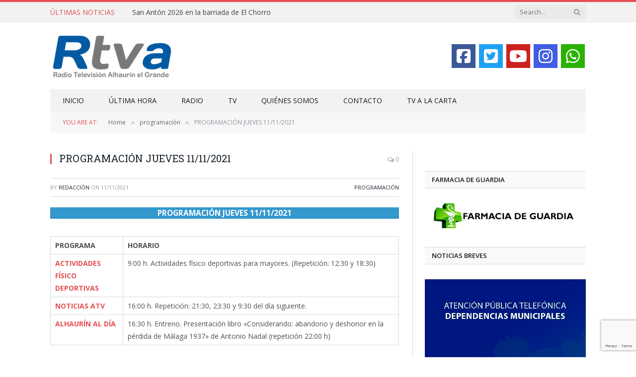

--- FILE ---
content_type: text/html; charset=UTF-8
request_url: https://rtvalhaurinelgrande.com/programacion-jueves-11-11-2021/
body_size: 16997
content:

<!DOCTYPE html>
<html lang="es" class="s-light site-s-light">

<head>

	<meta charset="UTF-8" />
	<meta name="viewport" content="width=device-width, initial-scale=1" />
	<meta name='robots' content='index, follow, max-image-preview:large, max-snippet:-1, max-video-preview:-1' />

	<!-- This site is optimized with the Yoast SEO plugin v25.3 - https://yoast.com/wordpress/plugins/seo/ -->
	<title>PROGRAMACIÓN JUEVES 11/11/2021 - RTV Alhaurín el Grande</title>
	<link rel="canonical" href="https://rtvalhaurinelgrande.com/programacion-jueves-11-11-2021/" />
	<meta property="og:locale" content="es_ES" />
	<meta property="og:type" content="article" />
	<meta property="og:title" content="PROGRAMACIÓN JUEVES 11/11/2021 - RTV Alhaurín el Grande" />
	<meta property="og:description" content="PROGRAMACIÓN JUEVES 11/11/2021 PROGRAMA HORARIO ACTIVIDADES FÍSICO DEPORTIVAS 9:00 h. Actividades físico deportivas para mayores. (Repetición: 12:30 y 18:30) NOTICIAS ATV 16:00 h. Repetición: 21:30, 23:30 y 9:30 del día siguiente. ALHAURÍN AL DÍA 16:30 h. Entreno. Presentación libro «Considerando: abandono y deshonor en la pérdida de Málaga 1937» de Antonio Nadal (repetición 22:00 h)" />
	<meta property="og:url" content="https://rtvalhaurinelgrande.com/programacion-jueves-11-11-2021/" />
	<meta property="og:site_name" content="RTV Alhaurín el Grande" />
	<meta property="article:publisher" content="https://www.facebook.com/Rtvalhaurin" />
	<meta property="article:published_time" content="2021-11-11T01:30:50+00:00" />
	<meta property="og:image" content="https://rtvalhaurinelgrande.com/wp-content/uploads/2015/05/Logo_RTVA.jpg" />
	<meta property="og:image:width" content="1078" />
	<meta property="og:image:height" content="516" />
	<meta property="og:image:type" content="image/jpeg" />
	<meta name="author" content="Redacción" />
	<meta name="twitter:card" content="summary_large_image" />
	<meta name="twitter:creator" content="@Rtvalhaurin" />
	<meta name="twitter:site" content="@Rtvalhaurin" />
	<meta name="twitter:label1" content="Escrito por" />
	<meta name="twitter:data1" content="Redacción" />
	<script type="application/ld+json" class="yoast-schema-graph">{"@context":"https://schema.org","@graph":[{"@type":"WebPage","@id":"https://rtvalhaurinelgrande.com/programacion-jueves-11-11-2021/","url":"https://rtvalhaurinelgrande.com/programacion-jueves-11-11-2021/","name":"PROGRAMACIÓN JUEVES 11/11/2021 - RTV Alhaurín el Grande","isPartOf":{"@id":"https://rtvalhaurinelgrande.com/#website"},"datePublished":"2021-11-11T01:30:50+00:00","author":{"@id":"https://rtvalhaurinelgrande.com/#/schema/person/1b3cdb2271c9e962e9f82ab46f7608dd"},"breadcrumb":{"@id":"https://rtvalhaurinelgrande.com/programacion-jueves-11-11-2021/#breadcrumb"},"inLanguage":"es","potentialAction":[{"@type":"ReadAction","target":["https://rtvalhaurinelgrande.com/programacion-jueves-11-11-2021/"]}]},{"@type":"BreadcrumbList","@id":"https://rtvalhaurinelgrande.com/programacion-jueves-11-11-2021/#breadcrumb","itemListElement":[{"@type":"ListItem","position":1,"name":"Portada","item":"https://rtvalhaurinelgrande.com/"},{"@type":"ListItem","position":2,"name":"PROGRAMACIÓN JUEVES 11/11/2021"}]},{"@type":"WebSite","@id":"https://rtvalhaurinelgrande.com/#website","url":"https://rtvalhaurinelgrande.com/","name":"RTV Alhaurín el Grande","description":"Radio Televisión Alhaurín el Grande","potentialAction":[{"@type":"SearchAction","target":{"@type":"EntryPoint","urlTemplate":"https://rtvalhaurinelgrande.com/?s={search_term_string}"},"query-input":{"@type":"PropertyValueSpecification","valueRequired":true,"valueName":"search_term_string"}}],"inLanguage":"es"},{"@type":"Person","@id":"https://rtvalhaurinelgrande.com/#/schema/person/1b3cdb2271c9e962e9f82ab46f7608dd","name":"Redacción","image":{"@type":"ImageObject","inLanguage":"es","@id":"https://rtvalhaurinelgrande.com/#/schema/person/image/","url":"https://rtvalhaurinelgrande.com/wp-content/uploads/2020/09/rtva-logo-avatar-150x150.jpg","contentUrl":"https://rtvalhaurinelgrande.com/wp-content/uploads/2020/09/rtva-logo-avatar-150x150.jpg","caption":"Redacción"},"url":"https://rtvalhaurinelgrande.com/author/redaccion/"}]}</script>
	<!-- / Yoast SEO plugin. -->


<link rel='dns-prefetch' href='//fonts.googleapis.com' />
<link rel="alternate" type="application/rss+xml" title="RTV Alhaurín el Grande &raquo; Feed" href="https://rtvalhaurinelgrande.com/feed/" />
<link rel="alternate" title="oEmbed (JSON)" type="application/json+oembed" href="https://rtvalhaurinelgrande.com/wp-json/oembed/1.0/embed?url=https%3A%2F%2Frtvalhaurinelgrande.com%2Fprogramacion-jueves-11-11-2021%2F" />
<link rel="alternate" title="oEmbed (XML)" type="text/xml+oembed" href="https://rtvalhaurinelgrande.com/wp-json/oembed/1.0/embed?url=https%3A%2F%2Frtvalhaurinelgrande.com%2Fprogramacion-jueves-11-11-2021%2F&#038;format=xml" />
		<!-- This site uses the Google Analytics by MonsterInsights plugin v9.11.0 - Using Analytics tracking - https://www.monsterinsights.com/ -->
		<!-- Nota: MonsterInsights no está actualmente configurado en este sitio. El dueño del sitio necesita identificarse usando su cuenta de Google Analytics en el panel de ajustes de MonsterInsights. -->
					<!-- No tracking code set -->
				<!-- / Google Analytics by MonsterInsights -->
		<style id='wp-img-auto-sizes-contain-inline-css' type='text/css'>
img:is([sizes=auto i],[sizes^="auto," i]){contain-intrinsic-size:3000px 1500px}
/*# sourceURL=wp-img-auto-sizes-contain-inline-css */
</style>
<link rel='stylesheet' id='cnss_font_awesome_css-css' href='https://rtvalhaurinelgrande.com/wp-content/plugins/easy-social-icons/css/font-awesome/css/all.min.css?ver=7.0.0' type='text/css' media='all' />
<link rel='stylesheet' id='cnss_font_awesome_v4_shims-css' href='https://rtvalhaurinelgrande.com/wp-content/plugins/easy-social-icons/css/font-awesome/css/v4-shims.min.css?ver=7.0.0' type='text/css' media='all' />
<link rel='stylesheet' id='cnss_css-css' href='https://rtvalhaurinelgrande.com/wp-content/plugins/easy-social-icons/css/cnss.css?ver=1.0' type='text/css' media='all' />
<link rel='stylesheet' id='cnss_share_css-css' href='https://rtvalhaurinelgrande.com/wp-content/plugins/easy-social-icons/css/share.css?ver=1.0' type='text/css' media='all' />
<style id='wp-emoji-styles-inline-css' type='text/css'>

	img.wp-smiley, img.emoji {
		display: inline !important;
		border: none !important;
		box-shadow: none !important;
		height: 1em !important;
		width: 1em !important;
		margin: 0 0.07em !important;
		vertical-align: -0.1em !important;
		background: none !important;
		padding: 0 !important;
	}
/*# sourceURL=wp-emoji-styles-inline-css */
</style>
<link rel='stylesheet' id='wp-block-library-css' href='https://rtvalhaurinelgrande.com/wp-includes/css/dist/block-library/style.min.css?ver=6.9' type='text/css' media='all' />
<style id='classic-theme-styles-inline-css' type='text/css'>
/*! This file is auto-generated */
.wp-block-button__link{color:#fff;background-color:#32373c;border-radius:9999px;box-shadow:none;text-decoration:none;padding:calc(.667em + 2px) calc(1.333em + 2px);font-size:1.125em}.wp-block-file__button{background:#32373c;color:#fff;text-decoration:none}
/*# sourceURL=/wp-includes/css/classic-themes.min.css */
</style>
<style id='global-styles-inline-css' type='text/css'>
:root{--wp--preset--aspect-ratio--square: 1;--wp--preset--aspect-ratio--4-3: 4/3;--wp--preset--aspect-ratio--3-4: 3/4;--wp--preset--aspect-ratio--3-2: 3/2;--wp--preset--aspect-ratio--2-3: 2/3;--wp--preset--aspect-ratio--16-9: 16/9;--wp--preset--aspect-ratio--9-16: 9/16;--wp--preset--color--black: #000000;--wp--preset--color--cyan-bluish-gray: #abb8c3;--wp--preset--color--white: #ffffff;--wp--preset--color--pale-pink: #f78da7;--wp--preset--color--vivid-red: #cf2e2e;--wp--preset--color--luminous-vivid-orange: #ff6900;--wp--preset--color--luminous-vivid-amber: #fcb900;--wp--preset--color--light-green-cyan: #7bdcb5;--wp--preset--color--vivid-green-cyan: #00d084;--wp--preset--color--pale-cyan-blue: #8ed1fc;--wp--preset--color--vivid-cyan-blue: #0693e3;--wp--preset--color--vivid-purple: #9b51e0;--wp--preset--gradient--vivid-cyan-blue-to-vivid-purple: linear-gradient(135deg,rgb(6,147,227) 0%,rgb(155,81,224) 100%);--wp--preset--gradient--light-green-cyan-to-vivid-green-cyan: linear-gradient(135deg,rgb(122,220,180) 0%,rgb(0,208,130) 100%);--wp--preset--gradient--luminous-vivid-amber-to-luminous-vivid-orange: linear-gradient(135deg,rgb(252,185,0) 0%,rgb(255,105,0) 100%);--wp--preset--gradient--luminous-vivid-orange-to-vivid-red: linear-gradient(135deg,rgb(255,105,0) 0%,rgb(207,46,46) 100%);--wp--preset--gradient--very-light-gray-to-cyan-bluish-gray: linear-gradient(135deg,rgb(238,238,238) 0%,rgb(169,184,195) 100%);--wp--preset--gradient--cool-to-warm-spectrum: linear-gradient(135deg,rgb(74,234,220) 0%,rgb(151,120,209) 20%,rgb(207,42,186) 40%,rgb(238,44,130) 60%,rgb(251,105,98) 80%,rgb(254,248,76) 100%);--wp--preset--gradient--blush-light-purple: linear-gradient(135deg,rgb(255,206,236) 0%,rgb(152,150,240) 100%);--wp--preset--gradient--blush-bordeaux: linear-gradient(135deg,rgb(254,205,165) 0%,rgb(254,45,45) 50%,rgb(107,0,62) 100%);--wp--preset--gradient--luminous-dusk: linear-gradient(135deg,rgb(255,203,112) 0%,rgb(199,81,192) 50%,rgb(65,88,208) 100%);--wp--preset--gradient--pale-ocean: linear-gradient(135deg,rgb(255,245,203) 0%,rgb(182,227,212) 50%,rgb(51,167,181) 100%);--wp--preset--gradient--electric-grass: linear-gradient(135deg,rgb(202,248,128) 0%,rgb(113,206,126) 100%);--wp--preset--gradient--midnight: linear-gradient(135deg,rgb(2,3,129) 0%,rgb(40,116,252) 100%);--wp--preset--font-size--small: 13px;--wp--preset--font-size--medium: 20px;--wp--preset--font-size--large: 36px;--wp--preset--font-size--x-large: 42px;--wp--preset--spacing--20: 0.44rem;--wp--preset--spacing--30: 0.67rem;--wp--preset--spacing--40: 1rem;--wp--preset--spacing--50: 1.5rem;--wp--preset--spacing--60: 2.25rem;--wp--preset--spacing--70: 3.38rem;--wp--preset--spacing--80: 5.06rem;--wp--preset--shadow--natural: 6px 6px 9px rgba(0, 0, 0, 0.2);--wp--preset--shadow--deep: 12px 12px 50px rgba(0, 0, 0, 0.4);--wp--preset--shadow--sharp: 6px 6px 0px rgba(0, 0, 0, 0.2);--wp--preset--shadow--outlined: 6px 6px 0px -3px rgb(255, 255, 255), 6px 6px rgb(0, 0, 0);--wp--preset--shadow--crisp: 6px 6px 0px rgb(0, 0, 0);}:where(.is-layout-flex){gap: 0.5em;}:where(.is-layout-grid){gap: 0.5em;}body .is-layout-flex{display: flex;}.is-layout-flex{flex-wrap: wrap;align-items: center;}.is-layout-flex > :is(*, div){margin: 0;}body .is-layout-grid{display: grid;}.is-layout-grid > :is(*, div){margin: 0;}:where(.wp-block-columns.is-layout-flex){gap: 2em;}:where(.wp-block-columns.is-layout-grid){gap: 2em;}:where(.wp-block-post-template.is-layout-flex){gap: 1.25em;}:where(.wp-block-post-template.is-layout-grid){gap: 1.25em;}.has-black-color{color: var(--wp--preset--color--black) !important;}.has-cyan-bluish-gray-color{color: var(--wp--preset--color--cyan-bluish-gray) !important;}.has-white-color{color: var(--wp--preset--color--white) !important;}.has-pale-pink-color{color: var(--wp--preset--color--pale-pink) !important;}.has-vivid-red-color{color: var(--wp--preset--color--vivid-red) !important;}.has-luminous-vivid-orange-color{color: var(--wp--preset--color--luminous-vivid-orange) !important;}.has-luminous-vivid-amber-color{color: var(--wp--preset--color--luminous-vivid-amber) !important;}.has-light-green-cyan-color{color: var(--wp--preset--color--light-green-cyan) !important;}.has-vivid-green-cyan-color{color: var(--wp--preset--color--vivid-green-cyan) !important;}.has-pale-cyan-blue-color{color: var(--wp--preset--color--pale-cyan-blue) !important;}.has-vivid-cyan-blue-color{color: var(--wp--preset--color--vivid-cyan-blue) !important;}.has-vivid-purple-color{color: var(--wp--preset--color--vivid-purple) !important;}.has-black-background-color{background-color: var(--wp--preset--color--black) !important;}.has-cyan-bluish-gray-background-color{background-color: var(--wp--preset--color--cyan-bluish-gray) !important;}.has-white-background-color{background-color: var(--wp--preset--color--white) !important;}.has-pale-pink-background-color{background-color: var(--wp--preset--color--pale-pink) !important;}.has-vivid-red-background-color{background-color: var(--wp--preset--color--vivid-red) !important;}.has-luminous-vivid-orange-background-color{background-color: var(--wp--preset--color--luminous-vivid-orange) !important;}.has-luminous-vivid-amber-background-color{background-color: var(--wp--preset--color--luminous-vivid-amber) !important;}.has-light-green-cyan-background-color{background-color: var(--wp--preset--color--light-green-cyan) !important;}.has-vivid-green-cyan-background-color{background-color: var(--wp--preset--color--vivid-green-cyan) !important;}.has-pale-cyan-blue-background-color{background-color: var(--wp--preset--color--pale-cyan-blue) !important;}.has-vivid-cyan-blue-background-color{background-color: var(--wp--preset--color--vivid-cyan-blue) !important;}.has-vivid-purple-background-color{background-color: var(--wp--preset--color--vivid-purple) !important;}.has-black-border-color{border-color: var(--wp--preset--color--black) !important;}.has-cyan-bluish-gray-border-color{border-color: var(--wp--preset--color--cyan-bluish-gray) !important;}.has-white-border-color{border-color: var(--wp--preset--color--white) !important;}.has-pale-pink-border-color{border-color: var(--wp--preset--color--pale-pink) !important;}.has-vivid-red-border-color{border-color: var(--wp--preset--color--vivid-red) !important;}.has-luminous-vivid-orange-border-color{border-color: var(--wp--preset--color--luminous-vivid-orange) !important;}.has-luminous-vivid-amber-border-color{border-color: var(--wp--preset--color--luminous-vivid-amber) !important;}.has-light-green-cyan-border-color{border-color: var(--wp--preset--color--light-green-cyan) !important;}.has-vivid-green-cyan-border-color{border-color: var(--wp--preset--color--vivid-green-cyan) !important;}.has-pale-cyan-blue-border-color{border-color: var(--wp--preset--color--pale-cyan-blue) !important;}.has-vivid-cyan-blue-border-color{border-color: var(--wp--preset--color--vivid-cyan-blue) !important;}.has-vivid-purple-border-color{border-color: var(--wp--preset--color--vivid-purple) !important;}.has-vivid-cyan-blue-to-vivid-purple-gradient-background{background: var(--wp--preset--gradient--vivid-cyan-blue-to-vivid-purple) !important;}.has-light-green-cyan-to-vivid-green-cyan-gradient-background{background: var(--wp--preset--gradient--light-green-cyan-to-vivid-green-cyan) !important;}.has-luminous-vivid-amber-to-luminous-vivid-orange-gradient-background{background: var(--wp--preset--gradient--luminous-vivid-amber-to-luminous-vivid-orange) !important;}.has-luminous-vivid-orange-to-vivid-red-gradient-background{background: var(--wp--preset--gradient--luminous-vivid-orange-to-vivid-red) !important;}.has-very-light-gray-to-cyan-bluish-gray-gradient-background{background: var(--wp--preset--gradient--very-light-gray-to-cyan-bluish-gray) !important;}.has-cool-to-warm-spectrum-gradient-background{background: var(--wp--preset--gradient--cool-to-warm-spectrum) !important;}.has-blush-light-purple-gradient-background{background: var(--wp--preset--gradient--blush-light-purple) !important;}.has-blush-bordeaux-gradient-background{background: var(--wp--preset--gradient--blush-bordeaux) !important;}.has-luminous-dusk-gradient-background{background: var(--wp--preset--gradient--luminous-dusk) !important;}.has-pale-ocean-gradient-background{background: var(--wp--preset--gradient--pale-ocean) !important;}.has-electric-grass-gradient-background{background: var(--wp--preset--gradient--electric-grass) !important;}.has-midnight-gradient-background{background: var(--wp--preset--gradient--midnight) !important;}.has-small-font-size{font-size: var(--wp--preset--font-size--small) !important;}.has-medium-font-size{font-size: var(--wp--preset--font-size--medium) !important;}.has-large-font-size{font-size: var(--wp--preset--font-size--large) !important;}.has-x-large-font-size{font-size: var(--wp--preset--font-size--x-large) !important;}
:where(.wp-block-post-template.is-layout-flex){gap: 1.25em;}:where(.wp-block-post-template.is-layout-grid){gap: 1.25em;}
:where(.wp-block-term-template.is-layout-flex){gap: 1.25em;}:where(.wp-block-term-template.is-layout-grid){gap: 1.25em;}
:where(.wp-block-columns.is-layout-flex){gap: 2em;}:where(.wp-block-columns.is-layout-grid){gap: 2em;}
:root :where(.wp-block-pullquote){font-size: 1.5em;line-height: 1.6;}
/*# sourceURL=global-styles-inline-css */
</style>
<link rel='stylesheet' id='contact-form-7-css' href='https://rtvalhaurinelgrande.com/wp-content/plugins/contact-form-7/includes/css/styles.css?ver=6.0.6' type='text/css' media='all' />
<link rel='stylesheet' id='weather-atlas-public-css' href='https://rtvalhaurinelgrande.com/wp-content/plugins/weather-atlas/public/css/weather-atlas-public.min.css?ver=3.0.4' type='text/css' media='all' />
<link rel='stylesheet' id='weather-icons-css' href='https://rtvalhaurinelgrande.com/wp-content/plugins/weather-atlas/public/font/weather-icons/weather-icons.min.css?ver=3.0.4' type='text/css' media='all' />
<link rel='stylesheet' id='wpb-google-fonts-css' href='//fonts.googleapis.com/css?family=Open+Sans&#038;ver=6.9' type='text/css' media='all' />
<link rel='stylesheet' id='wpos-slick-style-css' href='https://rtvalhaurinelgrande.com/wp-content/plugins/wp-responsive-recent-post-slider/assets/css/slick.css?ver=3.7.1' type='text/css' media='all' />
<link rel='stylesheet' id='wppsac-public-style-css' href='https://rtvalhaurinelgrande.com/wp-content/plugins/wp-responsive-recent-post-slider/assets/css/recent-post-style.css?ver=3.7.1' type='text/css' media='all' />
<link rel='stylesheet' id='ppress-frontend-css' href='https://rtvalhaurinelgrande.com/wp-content/plugins/wp-user-avatar/assets/css/frontend.min.css?ver=4.16.8' type='text/css' media='all' />
<link rel='stylesheet' id='ppress-flatpickr-css' href='https://rtvalhaurinelgrande.com/wp-content/plugins/wp-user-avatar/assets/flatpickr/flatpickr.min.css?ver=4.16.8' type='text/css' media='all' />
<link rel='stylesheet' id='ppress-select2-css' href='https://rtvalhaurinelgrande.com/wp-content/plugins/wp-user-avatar/assets/select2/select2.min.css?ver=6.9' type='text/css' media='all' />
<link rel='stylesheet' id='mc4wp-form-themes-css' href='https://rtvalhaurinelgrande.com/wp-content/plugins/mailchimp-for-wp/assets/css/form-themes.css?ver=4.10.9' type='text/css' media='all' />
<link rel='stylesheet' id='smartmag-core-css' href='https://rtvalhaurinelgrande.com/wp-content/themes/smart-mag/style.css?ver=10.3.2' type='text/css' media='all' />
<link rel='stylesheet' id='smartmag-fonts-css' href='https://fonts.googleapis.com/css?family=Open+Sans%3A400%2C400i%2C600%2C700%7CRoboto+Slab%3A400%2C500' type='text/css' media='all' />
<link rel='stylesheet' id='smartmag-magnific-popup-css' href='https://rtvalhaurinelgrande.com/wp-content/themes/smart-mag/css/lightbox.css?ver=10.3.2' type='text/css' media='all' />
<link rel='stylesheet' id='font-awesome4-css' href='https://rtvalhaurinelgrande.com/wp-content/themes/smart-mag/css/fontawesome/css/font-awesome.min.css?ver=10.3.2' type='text/css' media='all' />
<link rel='stylesheet' id='smartmag-icons-css' href='https://rtvalhaurinelgrande.com/wp-content/themes/smart-mag/css/icons/icons.css?ver=10.3.2' type='text/css' media='all' />
<link rel='stylesheet' id='smartmag-skin-css' href='https://rtvalhaurinelgrande.com/wp-content/themes/smart-mag/css/skin-classic.css?ver=10.3.2' type='text/css' media='all' />
<style id='smartmag-skin-inline-css' type='text/css'>
:root { --c-main: #e54e53;
--c-main-rgb: 229,78,83;
--main-width: 1078px; }
.smart-head-main .smart-head-bot { background-color: #f2f2f2; }
.s-dark .smart-head-main .smart-head-bot,
.smart-head-main .s-dark.smart-head-bot { background-color: #222; }
.smart-head-mobile .smart-head-mid { border-top-width: 3px; }
.block-head-g { background-color: #f2f2f2; background-color: #222; }
.block-head-g .heading { color: #111; }
.s-dark .block-head-g .heading { color: #fff; }
.loop-grid .ratio-is-custom { padding-bottom: calc(100% / 1.88); }
.loop-list .ratio-is-custom { padding-bottom: calc(100% / 1.88); }
.list-post { --list-p-media-width: 40%; --list-p-media-max-width: 85%; }
.list-post .media:not(i) { --list-p-media-max-width: 40%; }
.loop-small .ratio-is-custom { padding-bottom: calc(100% / 1.149); }
.loop-small .media:not(i) { max-width: 75px; }
.single .featured .ratio-is-custom { padding-bottom: calc(100% / 2); }


body.category-6319,
body.post-cat-6319 { 
--c-main: #dda858; 
}


.term-color-6319 { --c-main: #dba669; }
.navigation .menu-cat-6319 { --c-term: #dba669; }


.term-color-18 { --c-main: #1e73be; }
.navigation .menu-cat-18 { --c-term: #1e73be; }


body.category-5770,
body.post-cat-5770 { 
--c-main: #d3be1d; 
}


.term-color-5770 { --c-main: #d6aa1b; }
.navigation .menu-cat-5770 { --c-term: #d6aa1b; }


body.category-8,
body.post-cat-8 { 
--c-main: #db95ba; 
}


.term-color-8 { --c-main: #db95ba; }
.navigation .menu-cat-8 { --c-term: #db95ba; }


.term-color-21 { --c-main: #81d742; }
.navigation .menu-cat-21 { --c-term: #81d742; }


body.category-6,
body.post-cat-6 { 
--c-main: #3fbf0d; 
}


.term-color-6 { --c-main: #077c0f; }
.navigation .menu-cat-6 { --c-term: #077c0f; }


body.category-3977,
body.post-cat-3977 { 
--c-main: #f39c12; 
}


.term-color-3977 { --c-main: #f39c12; }
.navigation .menu-cat-3977 { --c-term: #f39c12; }


body.category-6005,
body.post-cat-6005 { 
--c-main: #444444; 
}


.term-color-6005 { --c-main: #444444; }
.navigation .menu-cat-6005 { --c-term: #444444; }


body.category-5767,
body.post-cat-5767 { 
--c-main: #dd9933; 
}


.term-color-5767 { --c-main: #dd9933; }
.navigation .menu-cat-5767 { --c-term: #dd9933; }


.term-color-4210 { --c-main: #81d742; }
.navigation .menu-cat-4210 { --c-term: #81d742; }


.term-color-20 { --c-main: #db32ae; }
.navigation .menu-cat-20 { --c-term: #db32ae; }


.term-color-3979 { --c-main: #db32ae; }
.navigation .menu-cat-3979 { --c-term: #db32ae; }


body.category-10,
body.post-cat-10 { 
--c-main: #34495e; 
}


.term-color-10 { --c-main: #34495e; }
.navigation .menu-cat-10 { --c-term: #34495e; }


.term-color-3975 { --c-main: #1e73be; }
.navigation .menu-cat-3975 { --c-term: #1e73be; }


.term-color-4207 { --c-main: #e8a200; }
.navigation .menu-cat-4207 { --c-term: #e8a200; }


.term-color-128 { --c-main: #e27a1f; }
.navigation .menu-cat-128 { --c-term: #e27a1f; }


body.category-7,
body.post-cat-7 { 
--c-main: #26efe5; 
}


.term-color-7 { --c-main: #2aa4c9; }
.navigation .menu-cat-7 { --c-term: #2aa4c9; }


.term-color-4134 { --c-main: #8224e3; }
.navigation .menu-cat-4134 { --c-term: #8224e3; }


.term-color-23 { --c-main: #f4f122; }
.navigation .menu-cat-23 { --c-term: #f4f122; }


body.category-5769,
body.post-cat-5769 { 
--c-main: #4887bf; 
}


.term-color-5769 { --c-main: #1e73be; }
.navigation .menu-cat-5769 { --c-term: #1e73be; }


body.category-5766,
body.post-cat-5766 { 
--c-main: #44320f; 
}


.term-color-5766 { --c-main: #72450d; }
.navigation .menu-cat-5766 { --c-term: #72450d; }


body.category-5768,
body.post-cat-5768 { 
--c-main: #8224e3; 
}


.term-color-5768 { --c-main: #871896; }
.navigation .menu-cat-5768 { --c-term: #871896; }


.term-color-19 { --c-main: #dd9933; }
.navigation .menu-cat-19 { --c-term: #dd9933; }


.term-color-3976 { --c-main: #1e73be; }
.navigation .menu-cat-3976 { --c-term: #1e73be; }

/*# sourceURL=smartmag-skin-inline-css */
</style>
<script type="text/javascript" src="https://rtvalhaurinelgrande.com/wp-includes/js/jquery/jquery.min.js?ver=3.7.1" id="jquery-core-js"></script>
<script type="text/javascript" src="https://rtvalhaurinelgrande.com/wp-includes/js/jquery/jquery-migrate.min.js?ver=3.4.1" id="jquery-migrate-js"></script>
<script type="text/javascript" src="https://rtvalhaurinelgrande.com/wp-content/plugins/easy-social-icons/js/cnss.js?ver=1.0" id="cnss_js-js"></script>
<script type="text/javascript" src="https://rtvalhaurinelgrande.com/wp-content/plugins/easy-social-icons/js/share.js?ver=1.0" id="cnss_share_js-js"></script>
<script type="text/javascript" src="https://rtvalhaurinelgrande.com/wp-content/plugins/wp-user-avatar/assets/flatpickr/flatpickr.min.js?ver=4.16.8" id="ppress-flatpickr-js"></script>
<script type="text/javascript" src="https://rtvalhaurinelgrande.com/wp-content/plugins/wp-user-avatar/assets/select2/select2.min.js?ver=4.16.8" id="ppress-select2-js"></script>
<link rel="https://api.w.org/" href="https://rtvalhaurinelgrande.com/wp-json/" /><link rel="alternate" title="JSON" type="application/json" href="https://rtvalhaurinelgrande.com/wp-json/wp/v2/posts/38058" /><link rel="EditURI" type="application/rsd+xml" title="RSD" href="https://rtvalhaurinelgrande.com/xmlrpc.php?rsd" />
<meta name="generator" content="WordPress 6.9" />
<link rel='shortlink' href='https://rtvalhaurinelgrande.com/?p=38058' />
<style type="text/css">
		ul.cnss-social-icon li.cn-fa-icon a:hover{color:#ffffff!important;}
		</style>
		<script>
		var BunyadSchemeKey = 'bunyad-scheme';
		(() => {
			const d = document.documentElement;
			const c = d.classList;
			var scheme = localStorage.getItem(BunyadSchemeKey);
			
			if (scheme) {
				d.dataset.origClass = c;
				scheme === 'dark' ? c.remove('s-light', 'site-s-light') : c.remove('s-dark', 'site-s-dark');
				c.add('site-s-' + scheme, 's-' + scheme);
			}
		})();
		</script>
		<meta name="generator" content="Elementor 3.34.0; features: additional_custom_breakpoints; settings: css_print_method-external, google_font-enabled, font_display-auto">
			<style>
				.e-con.e-parent:nth-of-type(n+4):not(.e-lazyloaded):not(.e-no-lazyload),
				.e-con.e-parent:nth-of-type(n+4):not(.e-lazyloaded):not(.e-no-lazyload) * {
					background-image: none !important;
				}
				@media screen and (max-height: 1024px) {
					.e-con.e-parent:nth-of-type(n+3):not(.e-lazyloaded):not(.e-no-lazyload),
					.e-con.e-parent:nth-of-type(n+3):not(.e-lazyloaded):not(.e-no-lazyload) * {
						background-image: none !important;
					}
				}
				@media screen and (max-height: 640px) {
					.e-con.e-parent:nth-of-type(n+2):not(.e-lazyloaded):not(.e-no-lazyload),
					.e-con.e-parent:nth-of-type(n+2):not(.e-lazyloaded):not(.e-no-lazyload) * {
						background-image: none !important;
					}
				}
			</style>
			<link rel="icon" href="https://rtvalhaurinelgrande.com/wp-content/uploads/2015/05/cropped-Logo_RTVA-32x32.jpg" sizes="32x32" />
<link rel="icon" href="https://rtvalhaurinelgrande.com/wp-content/uploads/2015/05/cropped-Logo_RTVA-192x192.jpg" sizes="192x192" />
<link rel="apple-touch-icon" href="https://rtvalhaurinelgrande.com/wp-content/uploads/2015/05/cropped-Logo_RTVA-180x180.jpg" />
<meta name="msapplication-TileImage" content="https://rtvalhaurinelgrande.com/wp-content/uploads/2015/05/cropped-Logo_RTVA-270x270.jpg" />
		<style type="text/css" id="wp-custom-css">
			.share-links .fa-whatsapp{
display: none;
}

@media only screen and (max-width: 799px) {
.share-links .fa-whatsapp{
display: block;
}
}

@media only screen and (max-width: 799px){
.navigation .mobile .fa {
  color: #fff;
}
}

.main-featured img { width: auto; height: auto; max-width: 100%; }

.boxed .navigation .off-canvas { margin-left: -400px; }

.main-featured .slider h3 a { text-transform: uppercase; }

.main-featured .blocks .small h3 {
   text-transform: uppercase;
}

.highlights h2 a {
     text-transform: uppercase;
}

.highlights .thumb .content > a {
    text-transform: uppercase;
}

.block.posts a {
  text-transform: uppercase;
}

.main-featured .blocks h3 a {
   text-transform: uppercase;
}

.posts-list .content > a {
    text-transform: uppercase;
}

.post-share .text {
    font-size: 22px;
}

.share-links {
    margin-top: 5px;
}

#menu-item-14425 > a {
font-weight: bold !important;
}


.post-content ul {
    margin-left: 0px !important;
}


.su-posts-default-loop .su-post-excerpt {
    display: none !important;
}

.su-posts-default-loop .su-post {
    margin-bottom: none;
}

.flexslider-caption {
      background: rgba(0,0,0,0.4) !important;
}

/* ********** ******************************
WIDGET RADIO EMITIR ONLINE
****************************************/
.nradio {
    color: #2066ad !important;
background: #fff !important;
}

.audio11_html5 .thumbsHolder_ThumbOFF {
    background-color: rgb(7, 93, 166) !important;
}

.reproductorRadioMobile {
    display: none;
  }

@media only screen and (max-width: 768px) {
  .reproductorRadioMobile {
    display: block;
  }
}

.wppsac-post-slider.design-1 .wppsac-post-content-left {
    display: none !important;

}

.wppsac-post-slider.design-1 .slick-dots {
    display: none !important;

}

.wppsac-post-slider.design-1 .slick-arrow {

    display: none !important;

}

.su-posts-single-post .su-post-meta {
    display: none !important;
}

.su-posts-single-post .su-post-title{
  display: none !important;
}

h1.entry-title {
  display: none !important;
}

.descripcion_programa {
  width: 80% !important;
}


		</style>
		

</head>

<body class="wp-singular post-template-default single single-post postid-38058 single-format-standard wp-theme-smart-mag wp-child-theme-smart_mag_child do-etfw right-sidebar post-layout-classic post-cat-5772 has-lb has-lb-sm ts-img-hov-fade has-sb-sep layout-normal elementor-default elementor-kit-39443">



<div class="main-wrap">

	
<div class="off-canvas-backdrop"></div>
<div class="mobile-menu-container off-canvas s-dark hide-menu-lg" id="off-canvas">

	<div class="off-canvas-head">
		<a href="#" class="close">
			<span class="visuallyhidden">Close Menu</span>
			<i class="tsi tsi-times"></i>
		</a>

		<div class="ts-logo">
					</div>
	</div>

	<div class="off-canvas-content">

					<ul class="mobile-menu"></ul>
		
		
		
		<div class="spc-social-block spc-social spc-social-b smart-head-social">
		
			
				<a href="#" class="link service s-facebook" target="_blank" rel="nofollow noopener">
					<i class="icon tsi tsi-facebook"></i>					<span class="visuallyhidden">Facebook</span>
				</a>
									
			
				<a href="#" class="link service s-twitter" target="_blank" rel="nofollow noopener">
					<i class="icon tsi tsi-twitter"></i>					<span class="visuallyhidden">X (Twitter)</span>
				</a>
									
			
				<a href="#" class="link service s-instagram" target="_blank" rel="nofollow noopener">
					<i class="icon tsi tsi-instagram"></i>					<span class="visuallyhidden">Instagram</span>
				</a>
									
			
		</div>

		
	</div>

</div>
<div class="smart-head smart-head-legacy smart-head-main" id="smart-head" data-sticky="auto" data-sticky-type="smart" data-sticky-full>
	
	<div class="smart-head-row smart-head-top is-light smart-head-row-full">

		<div class="inner wrap">

							
				<div class="items items-left ">
				
<div class="trending-ticker" data-delay="8">
	<span class="heading">ÚLTIMAS NOTICIAS</span>

	<ul>
				
			<li><a href="https://rtvalhaurinelgrande.com/san-anton-2026-en-la-barriada-de-el-chorro/" class="post-link">San Antón 2026 en la barriada de El Chorro</a></li>
		
				
			<li><a href="https://rtvalhaurinelgrande.com/concierto-de-navidad-de-musica-y-musicos-dance-2025/" class="post-link">Concierto de Navidad de Música y Músicos Dance 2025</a></li>
		
				
			<li><a href="https://rtvalhaurinelgrande.com/cruzar-miradas-retratos-de-antonio-gala-exposicion-en-la-biblioteca-municipal/" class="post-link">“Cruzar miradas. Retratos de Antonio Gala”. Exposición en la Biblioteca Municipal.</a></li>
		
				
			<li><a href="https://rtvalhaurinelgrande.com/cabalgata-de-ss-mm-los-reyes-magos-de-oriente-en-alhaurin-el-grande-2025/" class="post-link">Cabalgata de SS.MM. los Reyes Magos de Oriente en Alhaurín el Grande (2025)</a></li>
		
				
			<li><a href="https://rtvalhaurinelgrande.com/visita-de-ss-mm-los-reyes-magos-de-oriente-al-teatro-antonio-gala/" class="post-link">Visita de SS.MM. los Reyes Magos de Oriente al Teatro Antonio Gala</a></li>
		
				
			<li><a href="https://rtvalhaurinelgrande.com/la-navidad-2025-del-centro-ocupacional-fahala/" class="post-link">La Navidad 2025 del Centro Ocupacional Fahala</a></li>
		
				
			<li><a href="https://rtvalhaurinelgrande.com/ii-jornada-multideporte-pepe-brescia/" class="post-link">II Jornada Multideporte «Pepe Brescia»</a></li>
		
				
			<li><a href="https://rtvalhaurinelgrande.com/concierto-de-navidad-2025-de-la-asociacion-musical-manuel-amador/" class="post-link">Concierto de Navidad 2025 de la Asociación Musical Manuel Amador</a></li>
		
				
			</ul>
</div>
				</div>

							
				<div class="items items-center empty">
								</div>

							
				<div class="items items-right ">
				

	<div class="smart-head-search">
		<form role="search" class="search-form" action="https://rtvalhaurinelgrande.com/" method="get">
			<input type="text" name="s" class="query live-search-query" value="" placeholder="Search..." autocomplete="off" />
			<button class="search-button" type="submit">
				<i class="tsi tsi-search"></i>
				<span class="visuallyhidden"></span>
			</button>
		</form>
	</div> <!-- .search -->

				</div>

						
		</div>
	</div>

	
	<div class="smart-head-row smart-head-mid is-light smart-head-row-full">

		<div class="inner wrap">

							
				<div class="items items-left ">
					<a href="https://rtvalhaurinelgrande.com/" title="RTV Alhaurín el Grande" rel="home" class="logo-link ts-logo logo-is-image">
		<span>
			
				
					<img src="https://rtvalhaurinelgrande.com/wp-content/uploads/2015/04/Logo-RTVA.png" class="logo-image" alt="RTV Alhaurín el Grande" srcset="https://rtvalhaurinelgrande.com/wp-content/uploads/2015/04/Logo-RTVA.png ,https://rtvalhaurinelgrande.com/wp-content/uploads/2015/04/Logo-RTVA2x.png 2x" width="250" height="103"/>
									 
					</span>
	</a>				</div>

							
				<div class="items items-center empty">
								</div>

							
				<div class="items items-right ">
				
<div class="h-text h-text">
	<ul id="" class="cnss-social-icon " style="text-align:center; text-align:-webkit-center; align-self:center; margin: 0 auto;">		<li class="cn-fa-facebook cn-fa-icon " style="display:inline-block;"><a class="cnss-facebook-square" target="_blank" href="https://www.facebook.com/Rtvalhaurin/" title="Facebook" style="width:48px;height:48px;padding:8px 0;margin:2px;color: #ffffff;border-radius: 0%;"><i title="Facebook" style="font-size:32px;" class="fa fa-facebook-square"></i></a></li>		<li class="cn-fa-twitter cn-fa-icon " style="display:inline-block;"><a class="cnss-twitter-square" target="_blank" href="https://twitter.com/rtvalhaurin" title="Twitter" style="width:48px;height:48px;padding:8px 0;margin:2px;color: #ffffff;border-radius: 0%;"><i title="Twitter" style="font-size:32px;" class="fa fa-twitter-square"></i></a></li>		<li class="cn-fa-youtube cn-fa-icon " style="display:inline-block;"><a class="cnss-youtube" target="_blank" href="https://www.youtube.com/user/ATVCANAL" title="Youtube" style="width:48px;height:48px;padding:8px 0;margin:2px;color: #ffffff;border-radius: 0%;"><i title="Youtube" style="font-size:32px;" class="fab fa-youtube"></i></a></li>		<li class="cn-fa-instagram cn-fa-icon " style="display:inline-block;"><a class="cnss-instagram" target="_blank" href="https://www.instagram.com/rtvalhaurin/" title="Instagram" style="width:48px;height:48px;padding:8px 0;margin:2px;color: #ffffff;border-radius: 0%;"><i title="Instagram" style="font-size:32px;" class="fa fa-instagram"></i></a></li>		<li class="cn-fa-whatsapp cn-fa-icon " style="display:inline-block;"><a class="cnss-whatsapp" target="_blank" href="https://wa.me/34678597994" title="whatsapp" style="width:48px;height:48px;padding:8px 0;margin:2px;color: #ffffff;border-radius: 0%;"><i title="whatsapp" style="font-size:32px;" class="fa fa-whatsapp"></i></a></li></ul>
	
	</div>				</div>

						
		</div>
	</div>

	
	<div class="smart-head-row smart-head-bot is-light wrap">

		<div class="inner full">

							
				<div class="items items-left ">
					<div class="nav-wrap">
		<nav class="navigation navigation-main nav-hov-b">
			<ul id="menu-menu-principal" class="menu"><li id="menu-item-31" class="menu-item menu-item-type-custom menu-item-object-custom menu-item-31"><a href="https://www.rtvalhaurinelgrande.com">INICIO</a></li>
<li id="menu-item-35" class="menu-item menu-item-type-post_type menu-item-object-page menu-item-35"><a href="https://rtvalhaurinelgrande.com/noticias-ultima-hora-en-alhaurin-el-grande/">ÚLTIMA HORA</a></li>
<li id="menu-item-403" class="menu-item menu-item-type-post_type menu-item-object-page menu-item-403"><a href="https://rtvalhaurinelgrande.com/alhaurin-radio/">RADIO</a></li>
<li id="menu-item-402" class="menu-item menu-item-type-post_type menu-item-object-page menu-item-402"><a href="https://rtvalhaurinelgrande.com/alhaurin-tv/">TV</a></li>
<li id="menu-item-401" class="menu-item menu-item-type-post_type menu-item-object-page menu-item-401"><a href="https://rtvalhaurinelgrande.com/quienes-somos/">QUIÉNES SOMOS</a></li>
<li id="menu-item-400" class="menu-item menu-item-type-post_type menu-item-object-page menu-item-400"><a href="https://rtvalhaurinelgrande.com/contacto/">CONTACTO</a></li>
<li id="menu-item-14602" class="menu-item menu-item-type-post_type menu-item-object-page menu-item-14602"><a href="https://rtvalhaurinelgrande.com/tv-a-la-carta/">TV A LA CARTA</a></li>
</ul>		</nav>
	</div>
				</div>

							
				<div class="items items-center empty">
								</div>

							
				<div class="items items-right empty">
								</div>

						
		</div>
	</div>

	</div>
<div class="smart-head smart-head-a smart-head-mobile" id="smart-head-mobile" data-sticky="mid" data-sticky-type="smart" data-sticky-full>
	
	<div class="smart-head-row smart-head-mid smart-head-row-3 is-light smart-head-row-full">

		<div class="inner wrap">

							
				<div class="items items-left ">
				
<button class="offcanvas-toggle has-icon" type="button" aria-label="Menu">
	<span class="hamburger-icon hamburger-icon-a">
		<span class="inner"></span>
	</span>
</button>				</div>

							
				<div class="items items-center ">
					<a href="https://rtvalhaurinelgrande.com/" title="RTV Alhaurín el Grande" rel="home" class="logo-link ts-logo logo-is-image">
		<span>
			
				
					<img src="https://rtvalhaurinelgrande.com/wp-content/uploads/2015/04/Logo-RTVA.png" class="logo-image" alt="RTV Alhaurín el Grande" srcset="https://rtvalhaurinelgrande.com/wp-content/uploads/2015/04/Logo-RTVA.png ,https://rtvalhaurinelgrande.com/wp-content/uploads/2015/04/Logo-RTVA2x.png 2x" width="250" height="103"/>
									 
					</span>
	</a>				</div>

							
				<div class="items items-right ">
				

	<a href="#" class="search-icon has-icon-only is-icon" title="Search">
		<i class="tsi tsi-search"></i>
	</a>

				</div>

						
		</div>
	</div>

	</div>
<nav class="breadcrumbs ts-contain breadcrumbs-b" id="breadcrumb"><div class="inner ts-contain "><span class="label">You are at:</span><span><a href="https://rtvalhaurinelgrande.com/"><span>Home</span></a></span><span class="delim">&raquo;</span><span><a href="https://rtvalhaurinelgrande.com/categoria/programacion/"><span>programación</span></a></span><span class="delim">&raquo;</span><span class="current">PROGRAMACIÓN JUEVES 11/11/2021</span></div></nav>
<div class="main ts-contain cf right-sidebar">
	
			<div class="ts-row">
		<div class="col-8 main-content">		
			<div class="the-post s-post-classic">

				
<article id="post-38058" class="post-38058 post type-post status-publish format-standard category-programacion">
	
	<header class="the-post-header post-header cf">
	
		
				
				
					<div class="heading cf">
				
			<h1 class="post-title">
			PROGRAMACIÓN JUEVES 11/11/2021			</h1>
			
			<a href="https://rtvalhaurinelgrande.com/programacion-jueves-11-11-2021/#respond" class="comments"><i class="tsi tsi-comments-o"></i> 0</a>
		
		</div>

		<div class="the-post-meta cf">
			<span class="posted-by">By 
				<span class="reviewer"><a href="https://rtvalhaurinelgrande.com/author/redaccion/" title="Entradas de Redacción" rel="author">Redacción</a></span>
			</span>
			 
			<span class="posted-on">on				<span class="dtreviewed">
					<time class="value-title" datetime="2021-11-11T02:30:50+01:00" title="2021-11-11">11/11/2021</time>
				</span>
			</span>
			
			<span class="cats"><a href="https://rtvalhaurinelgrande.com/categoria/programacion/" rel="category tag">programación</a></span>
				
		</div>			
				
	</header>

	
<div class="post-content-wrap">
	
	<div class="post-content cf entry-content content-normal">

		
				
		<h5 style="background-color: #3498cd; color: #ffffff; text-align: center;">PROGRAMACIÓN JUEVES 11/11/2021</h5>
<table style="font-family: 'Open Sans', Arial, sans-serif; font-size: 14px; background-color: #ffffff;">
<tbody>
<tr>
<td><strong>PROGRAMA</strong></td>
<td><strong>HORARIO</strong></td>
</tr>
<tr>
<td><a href="https://cutt.ly/IgIXk6l" target="_blank" rel="noopener noreferrer"><strong>ACTIVIDADES FÍSICO DEPORTIVAS</strong></a></td>
<td>9:00 h. Actividades físico deportivas para mayores. (Repetición: 12:30 y 18:30)</td>
</tr>
<tr>
<td><a href="https://cutt.ly/SgIXhw1" target="_blank" rel="noopener noreferrer"><strong>NOTICIAS ATV</strong></a></td>
<td>16:00 h. Repetición: 21:30, 23:30 y 9:30 del día siguiente.</td>
</tr>
<tr>
<td><a href="https://cutt.ly/ugIXjkW" target="_blank" rel="noopener noreferrer"><b>ALHAURÍN AL DÍA</b></a></td>
<td>16:30 h. Entreno. Presentación libro «Considerando: abandono y deshonor en la pérdida de Málaga 1937» de Antonio Nadal (repetición 22:00 h)</td>
</tr>
</tbody>
</table>
<p>&nbsp;</p>

				
		
		
		
	</div>
</div>
	
		
</article>


	
	<div class="post-share-bot">
		<span class="info">Share.</span>
		
		<span class="share-links spc-social-bg">

			
				<a href="https://www.facebook.com/sharer.php?u=https%3A%2F%2Frtvalhaurinelgrande.com%2Fprogramacion-jueves-11-11-2021%2F" class="service s-facebook tsi tsi-facebook" 
					title="Share on Facebook" target="_blank" rel="noopener">
					<span class="visuallyhidden">Facebook</span>
				</a>
					
			
				<a href="https://twitter.com/intent/tweet?url=https%3A%2F%2Frtvalhaurinelgrande.com%2Fprogramacion-jueves-11-11-2021%2F&#038;text=PROGRAMACI%C3%93N%20JUEVES%2011%2F11%2F2021" class="service s-twitter tsi tsi-twitter" 
					title="Share on Twitter" target="_blank" rel="noopener">
					<span class="visuallyhidden">Twitter</span>
				</a>
					
			
				<a href="https://pinterest.com/pin/create/button/?url=https%3A%2F%2Frtvalhaurinelgrande.com%2Fprogramacion-jueves-11-11-2021%2F&#038;media=&#038;description=PROGRAMACI%C3%93N%20JUEVES%2011%2F11%2F2021" class="service s-pinterest tsi tsi-pinterest" 
					title="Share on Pinterest" target="_blank" rel="noopener">
					<span class="visuallyhidden">Pinterest</span>
				</a>
					
			
				<a href="https://www.linkedin.com/shareArticle?mini=true&#038;url=https%3A%2F%2Frtvalhaurinelgrande.com%2Fprogramacion-jueves-11-11-2021%2F" class="service s-linkedin tsi tsi-linkedin" 
					title="Share on LinkedIn" target="_blank" rel="noopener">
					<span class="visuallyhidden">LinkedIn</span>
				</a>
					
			
				<a href="https://www.tumblr.com/share/link?url=https%3A%2F%2Frtvalhaurinelgrande.com%2Fprogramacion-jueves-11-11-2021%2F&#038;name=PROGRAMACI%C3%93N%20JUEVES%2011%2F11%2F2021" class="service s-tumblr tsi tsi-tumblr" 
					title="Share on Tumblr" target="_blank" rel="noopener">
					<span class="visuallyhidden">Tumblr</span>
				</a>
					
			
				<a href="mailto:?subject=PROGRAMACI%C3%93N%20JUEVES%2011%2F11%2F2021&#038;body=https%3A%2F%2Frtvalhaurinelgrande.com%2Fprogramacion-jueves-11-11-2021%2F" class="service s-email tsi tsi-envelope-o" 
					title="Share via Email" target="_blank" rel="noopener">
					<span class="visuallyhidden">Email</span>
				</a>
					
			
				<a href="https://wa.me/?text=PROGRAMACI%C3%93N%20JUEVES%2011%2F11%2F2021%20https%3A%2F%2Frtvalhaurinelgrande.com%2Fprogramacion-jueves-11-11-2021%2F" class="service s-whatsapp tsi tsi-whatsapp" 
					title="Share on WhatsApp" target="_blank" rel="noopener">
					<span class="visuallyhidden">WhatsApp</span>
				</a>
					
			
		</span>
	</div>
	


	<section class="navigate-posts">
	
		<div class="previous">
					<span class="main-color title"><i class="tsi tsi-chevron-left"></i> Previous Article</span><span class="link"><a href="https://rtvalhaurinelgrande.com/ya-han-comenzado-las-obra-de-reforma-integral-en-la-calle-nerja-de-la-localidad/" rel="prev">Ya han comenzado las obras de reforma integral en la calle Nerja de la localidad</a></span>
				</div>
		<div class="next">
					<span class="main-color title">Next Article <i class="tsi tsi-chevron-right"></i></span><span class="link"><a href="https://rtvalhaurinelgrande.com/aprodal-alhmer-y-un-si-por-la-vida-junto-a-grupo-badia-la-penita-recogen-tapones-en-tres-contendores-solidarios/" rel="next">Aprodal, Alhmer y Un Sí Por La Vida junto a Grupo Badía La Peñita recogen tapones en tres contendores solidarios</a></span>
				</div>		
	</section>



			<div class="author-box">
			<section class="author-info">

	<img data-del="avatar" src='https://rtvalhaurinelgrande.com/wp-content/uploads/2020/09/rtva-logo-avatar-150x150.jpg' class='avatar pp-user-avatar avatar-95 photo ' height='95' width='95'/>	
	<div class="description">
		<a href="https://rtvalhaurinelgrande.com/author/redaccion/" title="Entradas de Redacción" rel="author">Redacción</a>		
		<ul class="social-icons">
				</ul>
		
		<p class="bio"></p>
	</div>
	
</section>		</div>
	

	<section class="related-posts">
							
							
				<div class="block-head block-head-ac block-head-a block-head-a2 is-left">

					<h4 class="heading">Related <span class="color">Posts</span></h4>					
									</div>
				
			
				<section class="block-wrap block-grid cols-gap-sm mb-none" data-id="1">

				
			<div class="block-content">
					
	<div class="loop loop-grid loop-grid-sm grid grid-3 md:grid-2 xs:grid-1">

					
<article class="l-post grid-post grid-sm-post">

	
			<div class="media">

		
		</div>
	

	
		<div class="content">

			<div class="post-meta post-meta-a"><h4 class="is-title post-title"><a href="https://rtvalhaurinelgrande.com/programacion-jueves-10-03-2022/">PROGRAMACIÓN JUEVES 10/03/2022</a></h4></div>			
			
			
		</div>

	
</article>					
<article class="l-post grid-post grid-sm-post">

	
			<div class="media">

		
		</div>
	

	
		<div class="content">

			<div class="post-meta post-meta-a"><h4 class="is-title post-title"><a href="https://rtvalhaurinelgrande.com/programacion-miercoles-09-03-2022/">PROGRAMACIÓN MIÉRCOLES 09/03/2022</a></h4></div>			
			
			
		</div>

	
</article>					
<article class="l-post grid-post grid-sm-post">

	
			<div class="media">

		
		</div>
	

	
		<div class="content">

			<div class="post-meta post-meta-a"><h4 class="is-title post-title"><a href="https://rtvalhaurinelgrande.com/programacion-lunes-07-03-2022/">PROGRAMACIÓN LUNES 07/03/2022</a></h4></div>			
			
			
		</div>

	
</article>		
	</div>

		
			</div>

		</section>
		
	</section>
					
				<div class="comments">
									</div>
	
			</div>
		</div>
		
				
	
	<aside class="col-4 main-sidebar has-sep" data-sticky="1">
	
			<div class="inner theiaStickySidebar">
		
			<div id="custom_html-3" class="widget_text widget widget_custom_html"><div class="textwidget custom-html-widget"><script type="text/javascript" src="https://hosted.muses.org/mrp.js"></script>
<script type="text/javascript">
MRP.insert({
'url':'https://server8.emitironline.com:18266/stream',
'codec':'mp3',
'volume':100,
'autoplay':false,
'jsevents':true,
'buffering':0,
'title':'Alhaurín Radio',
'wmode':'transparent',
'skin':'simple-blue',
'width':300,
'height':122
});
</script></div></div><div id="text-31" class="widget widget_text"><div class="widget-title block-head block-head-ac block-head block-head-ac block-head-a block-head-a2 is-left has-style"><h5 class="heading">FARMACIA DE GUARDIA</h5></div>			<div class="textwidget"><p><a href="https://www.farmacias.es/malaga/alhaurin-el-grande" target="_blank" rel="noopener"><img decoding="async" class="aligncenter wp-image-33969 size-full" src="https://rtvalhaurinelgrande.com/wp-content/uploads/2020/11/FARMACIA-DE-GUARDIA-PEQUEÑO.png" alt="" width="300" height="50" /></a></p>
</div>
		</div><div id="text-29" class="widget widget_text"><div class="widget-title block-head block-head-ac block-head block-head-ac block-head-a block-head-a2 is-left has-style"><h5 class="heading">NOTICIAS BREVES</h5></div>			<div class="textwidget">		<div class="wppsac-wrap wppsac-slick-slider-wrp wppsac-clearfix " data-conf="{&quot;dots&quot;:&quot;true&quot;,&quot;arrows&quot;:&quot;true&quot;,&quot;autoplay&quot;:&quot;true&quot;,&quot;autoplay_interval&quot;:3000,&quot;speed&quot;:500,&quot;rtl&quot;:&quot;false&quot;,&quot;lazyload&quot;:&quot;&quot;}">
			<div id="wppsac-post-slider-1" class="wppsac-post-slider-init wppsac-post-slider design-1">
				<div class="wppsac-post-slides">
	<div class="wppsac-post-content-position">
		<div class="wppsac-post-content-left wp-medium-8 wpcolumns">
						<div class="wppsac-post-categories"><ul class="wppsac-post-categories-list"><li><a href="https://rtvalhaurinelgrande.com/categoria/breves/">Noticias Breves</a></li></ul></div>
			
			<h2 class="wppsac-post-title">
				<a href="https://rtvalhaurinelgrande.com/carne-joven/">La campaña “Nos movemos en Alhaurín” permite obtener descuentos en comercios locales al presentar el carné joven</a>
			</h2>

						<div class="wppsac-post-date">
									<span>By Jaime Castro Ríos</span>
				 / 13/05/2021			</div>
						<div class="wppsac-post-content">
				<div class="wppsac-sub-content">El Ayuntamiento de Alhaurín el Grande ha presentado la campaña “Nos movemos en Alhaurín”. Esta iniciativa permitirá obtener descuentos en...</div>
				
								<a class="wppsac-readmorebtn" href="https://rtvalhaurinelgrande.com/carne-joven/">Read More</a>
							</div>
					</div>
		<div class="wppsac-post-image-bg">
			<a href="https://rtvalhaurinelgrande.com/carne-joven/">
								<img decoding="async" class="wppsac-post-image"  src="https://rtvalhaurinelgrande.com/wp-content/uploads/2021/05/Cartel-Carné-joven-1.jpg" alt="La campaña “Nos movemos en Alhaurín” permite obtener descuentos en comercios locales al presentar el carné joven" />
							</a>
		</div>
	</div>
</div><div class="wppsac-post-slides">
	<div class="wppsac-post-content-position">
		<div class="wppsac-post-content-left wp-medium-8 wpcolumns">
						<div class="wppsac-post-categories"><ul class="wppsac-post-categories-list"><li><a href="https://rtvalhaurinelgrande.com/categoria/alhaurin-el-grande/">ALHAURÍN EL GRANDE</a></li><li><a href="https://rtvalhaurinelgrande.com/categoria/atv/">ATV</a></li><li><a href="https://rtvalhaurinelgrande.com/categoria/breves/">Noticias Breves</a></li></ul></div>
			
			<h2 class="wppsac-post-title">
				<a href="https://rtvalhaurinelgrande.com/atencion-publica-telefonica-dependencias-municipales/">Atención Pública Telefónica Dependencias Municipales</a>
			</h2>

						<div class="wppsac-post-date">
									<span>By Manuel Gil Llamas</span>
				 / 25/04/2020			</div>
						<div class="wppsac-post-content">
				<div class="wppsac-sub-content">Atención pública telefónica en las Dependencias Municipales [columns] [column size="1/2"] En el siguiente listado puede consultar la realción de números...</div>
				
								<a class="wppsac-readmorebtn" href="https://rtvalhaurinelgrande.com/atencion-publica-telefonica-dependencias-municipales/">Read More</a>
							</div>
					</div>
		<div class="wppsac-post-image-bg">
			<a href="https://rtvalhaurinelgrande.com/atencion-publica-telefonica-dependencias-municipales/">
								<img decoding="async" class="wppsac-post-image"  src="https://rtvalhaurinelgrande.com/wp-content/uploads/2020/04/NÚMEROS-ATENCIÓN-TELEFÓNICA-DEPENDENCIAS-MUNICIPALES_Mesa-de-trabajo-1-e1587834569698.jpg" alt="Atención Pública Telefónica Dependencias Municipales" />
							</a>
		</div>
	</div>
</div>			</div>
		</div>
	
</div>
		</div><div id="text-26" class="widget widget_text"><div class="widget-title block-head block-head-ac block-head block-head-ac block-head-a block-head-a2 is-left has-style"><h5 class="heading">Vídeo Campaña Reciclaje</h5></div>			<div class="textwidget"><a href="https://youtu.be/F5WLa8hMftE" target="_blank"><img class="aligncenter size-full wp-image-1129" src="https://rtvalhaurinelgrande.com/wp-content/uploads/2017/03/reciclaje-web.jpg" alt="12aniversarioATV" width="300" height="200" /></a></div>
		</div>		</div>
	
	</aside>
	
	</div>
	</div>

			<footer class="main-footer cols-gap-lg footer-classic">

						<div class="upper-footer classic-footer-upper">
			<div class="ts-contain wrap">
		
							<div class="widgets row cf">
					<div class="widget col-4 widget_text"><div class="widget-title block-head block-head-ac block-head block-head-ac block-head-h is-left has-style"><h5 class="heading">BOLETÍN DE NOTICIAS</h5></div>			<div class="textwidget">Date de alta en nuestro boletín de noticias y recibe cada día un correo con el resumen de las noticias más interesantes de tu pueblo Alhaurín el Grande.
<br>El tratamiento de los datos personales está descrito en nuestra <a href="https://www.rtvalhaurinelgrande.com/privacidad/" target="_blank">Política de Privacidad.</a>

<script>(function() {
	window.mc4wp = window.mc4wp || {
		listeners: [],
		forms: {
			on: function(evt, cb) {
				window.mc4wp.listeners.push(
					{
						event   : evt,
						callback: cb
					}
				);
			}
		}
	}
})();
</script><!-- Mailchimp for WordPress v4.10.9 - https://wordpress.org/plugins/mailchimp-for-wp/ --><form id="mc4wp-form-1" class="mc4wp-form mc4wp-form-5611 mc4wp-form-theme mc4wp-form-theme-blue" method="post" data-id="5611" data-name="Default sign-up form" ><div class="mc4wp-form-fields"><p>
	<label>Tu correo: </label>
	<input type="email" id="mc4wp_email" name="EMAIL" placeholder="Pon tu correo electrónico" required />
</p>



<p>
<input type="submit" value="Sign up" />
</p></div><label style="display: none !important;">Deja vacío este campo si eres humano: <input type="text" name="_mc4wp_honeypot" value="" tabindex="-1" autocomplete="off" /></label><input type="hidden" name="_mc4wp_timestamp" value="1768933903" /><input type="hidden" name="_mc4wp_form_id" value="5611" /><input type="hidden" name="_mc4wp_form_element_id" value="mc4wp-form-1" /><div class="mc4wp-response"></div></form><!-- / Mailchimp for WordPress Plugin --></div>
		</div><div class="widget col-4 widget_text"><div class="widget-title block-head block-head-ac block-head block-head-ac block-head-h is-left has-style"><h5 class="heading">PROGRAMAS ATV</h5></div>			<div class="textwidget"><div style="text-align: center;"><img class="aligncenter size-full wp-image-12285" src="https://rtvalhaurinelgrande.com/wp-content/uploads/2019/11/todos-los-programas-14112019.gif" alt="" width="300" height="250" /></div></div>
		</div><div class="widget col-4 widget_text"><div class="widget-title block-head block-head-ac block-head block-head-ac block-head-h is-left has-style"><h5 class="heading">NOTICIAS ATV</h5></div>			<div class="textwidget"><iframe width="100%" src="https://www.youtube.com/embed/videoseries?list=PLp-GWFUNBVHr7o4FsCaKnp_PRep0P2dd_&amp;controls=1&amp;showinfo=0" frameborder="0" allowfullscreen></iframe>

<a href="https://www.youtube.com/user/ATVCANAL"><img class="aligncenter size-full wp-image-1119" src="https://rtvalhaurinelgrande.com/wp-content/uploads/2015/04/atv-en-youtube.png" alt="" width="208" height="75" /></a></div>
		</div><div class="widget col-4 widget_text">			<div class="textwidget">Todos los derechos reservados - <a href="https://www.rtvalhaurinelgrande.com/aviso-legal/" target="_blank">Aviso Legal</a> -  <a href="https://www.rtvalhaurinelgrande.com/privacidad/">Política de Privacidad</a> - Web creada por <a href="https://www.redtulp.com" target="_blank">REDTULP.COM</a></div>
		</div>				</div>
					
			</div>
		</div>
		
	
			<div class="lower-footer classic-footer-lower">
			<div class="ts-contain wrap">
				<div class="inner">

					<div class="copyright">
						Todos los derechos reservados - <a href="https://www.rtvalhaurinelgrande.com/aviso-legal/" target="_blank">Aviso Legal</a> -  <a href="https://www.rtvalhaurinelgrande.com/privacidad/">Política de Privacidad</a> - Web creada por <a href="https://www.redtulp.com" target="_blank">REDTULP.COM</a>					</div>
					
									</div>
			</div>
		</div>		
			</footer>
		
	
</div><!-- .main-wrap -->



	<div class="search-modal-wrap" data-scheme="dark">
		<div class="search-modal-box" role="dialog" aria-modal="true">

			<form method="get" class="search-form" action="https://rtvalhaurinelgrande.com/">
				<input type="search" class="search-field live-search-query" name="s" placeholder="Search..." value="" required />

				<button type="submit" class="search-submit visuallyhidden">Submit</button>

				<p class="message">
					Type above and press <em>Enter</em> to search. Press <em>Esc</em> to cancel.				</p>
						
			</form>

		</div>
	</div>


<script type="speculationrules">
{"prefetch":[{"source":"document","where":{"and":[{"href_matches":"/*"},{"not":{"href_matches":["/wp-*.php","/wp-admin/*","/wp-content/uploads/*","/wp-content/*","/wp-content/plugins/*","/wp-content/themes/smart_mag_child/*","/wp-content/themes/smart-mag/*","/*\\?(.+)"]}},{"not":{"selector_matches":"a[rel~=\"nofollow\"]"}},{"not":{"selector_matches":".no-prefetch, .no-prefetch a"}}]},"eagerness":"conservative"}]}
</script>
<script>(function() {function maybePrefixUrlField () {
  const value = this.value.trim()
  if (value !== '' && value.indexOf('http') !== 0) {
    this.value = 'http://' + value
  }
}

const urlFields = document.querySelectorAll('.mc4wp-form input[type="url"]')
for (let j = 0; j < urlFields.length; j++) {
  urlFields[j].addEventListener('blur', maybePrefixUrlField)
}
})();</script>			<script>
				const lazyloadRunObserver = () => {
					const lazyloadBackgrounds = document.querySelectorAll( `.e-con.e-parent:not(.e-lazyloaded)` );
					const lazyloadBackgroundObserver = new IntersectionObserver( ( entries ) => {
						entries.forEach( ( entry ) => {
							if ( entry.isIntersecting ) {
								let lazyloadBackground = entry.target;
								if( lazyloadBackground ) {
									lazyloadBackground.classList.add( 'e-lazyloaded' );
								}
								lazyloadBackgroundObserver.unobserve( entry.target );
							}
						});
					}, { rootMargin: '200px 0px 200px 0px' } );
					lazyloadBackgrounds.forEach( ( lazyloadBackground ) => {
						lazyloadBackgroundObserver.observe( lazyloadBackground );
					} );
				};
				const events = [
					'DOMContentLoaded',
					'elementor/lazyload/observe',
				];
				events.forEach( ( event ) => {
					document.addEventListener( event, lazyloadRunObserver );
				} );
			</script>
			<script type="application/ld+json">{"@context":"https:\/\/schema.org","@type":"BreadcrumbList","itemListElement":[{"@type":"ListItem","position":1,"item":{"@type":"WebPage","@id":"https:\/\/rtvalhaurinelgrande.com\/","name":"Home"}},{"@type":"ListItem","position":2,"item":{"@type":"WebPage","@id":"https:\/\/rtvalhaurinelgrande.com\/categoria\/programacion\/","name":"programaci\u00f3n"}},{"@type":"ListItem","position":3,"item":{"@type":"WebPage","@id":"https:\/\/rtvalhaurinelgrande.com\/programacion-jueves-11-11-2021\/","name":"PROGRAMACI\u00d3N JUEVES 11\/11\/2021"}}]}</script>
<script type="text/javascript" src="https://rtvalhaurinelgrande.com/wp-includes/js/jquery/ui/core.min.js?ver=1.13.3" id="jquery-ui-core-js"></script>
<script type="text/javascript" src="https://rtvalhaurinelgrande.com/wp-includes/js/jquery/ui/mouse.min.js?ver=1.13.3" id="jquery-ui-mouse-js"></script>
<script type="text/javascript" src="https://rtvalhaurinelgrande.com/wp-includes/js/jquery/ui/sortable.min.js?ver=1.13.3" id="jquery-ui-sortable-js"></script>
<script type="text/javascript" src="https://rtvalhaurinelgrande.com/wp-includes/js/dist/hooks.min.js?ver=dd5603f07f9220ed27f1" id="wp-hooks-js"></script>
<script type="text/javascript" src="https://rtvalhaurinelgrande.com/wp-includes/js/dist/i18n.min.js?ver=c26c3dc7bed366793375" id="wp-i18n-js"></script>
<script type="text/javascript" id="wp-i18n-js-after">
/* <![CDATA[ */
wp.i18n.setLocaleData( { 'text direction\u0004ltr': [ 'ltr' ] } );
//# sourceURL=wp-i18n-js-after
/* ]]> */
</script>
<script type="text/javascript" src="https://rtvalhaurinelgrande.com/wp-content/plugins/contact-form-7/includes/swv/js/index.js?ver=6.0.6" id="swv-js"></script>
<script type="text/javascript" id="contact-form-7-js-translations">
/* <![CDATA[ */
( function( domain, translations ) {
	var localeData = translations.locale_data[ domain ] || translations.locale_data.messages;
	localeData[""].domain = domain;
	wp.i18n.setLocaleData( localeData, domain );
} )( "contact-form-7", {"translation-revision-date":"2025-04-10 13:48:55+0000","generator":"GlotPress\/4.0.1","domain":"messages","locale_data":{"messages":{"":{"domain":"messages","plural-forms":"nplurals=2; plural=n != 1;","lang":"es"},"This contact form is placed in the wrong place.":["Este formulario de contacto est\u00e1 situado en el lugar incorrecto."],"Error:":["Error:"]}},"comment":{"reference":"includes\/js\/index.js"}} );
//# sourceURL=contact-form-7-js-translations
/* ]]> */
</script>
<script type="text/javascript" id="contact-form-7-js-before">
/* <![CDATA[ */
var wpcf7 = {
    "api": {
        "root": "https:\/\/rtvalhaurinelgrande.com\/wp-json\/",
        "namespace": "contact-form-7\/v1"
    }
};
//# sourceURL=contact-form-7-js-before
/* ]]> */
</script>
<script type="text/javascript" src="https://rtvalhaurinelgrande.com/wp-content/plugins/contact-form-7/includes/js/index.js?ver=6.0.6" id="contact-form-7-js"></script>
<script type="text/javascript" id="ppress-frontend-script-js-extra">
/* <![CDATA[ */
var pp_ajax_form = {"ajaxurl":"https://rtvalhaurinelgrande.com/wp-admin/admin-ajax.php","confirm_delete":"\u00bfEst\u00e1s seguro?","deleting_text":"Borrando...","deleting_error":"Ha ocurrido un error. Por favor, int\u00e9ntalo de nuevo.","nonce":"326f5cbc7b","disable_ajax_form":"false","is_checkout":"0","is_checkout_tax_enabled":"0","is_checkout_autoscroll_enabled":"true"};
//# sourceURL=ppress-frontend-script-js-extra
/* ]]> */
</script>
<script type="text/javascript" src="https://rtvalhaurinelgrande.com/wp-content/plugins/wp-user-avatar/assets/js/frontend.min.js?ver=4.16.8" id="ppress-frontend-script-js"></script>
<script type="text/javascript" src="https://rtvalhaurinelgrande.com/wp-content/plugins/easy-twitter-feed-widget/js/twitter-widgets.js?ver=1.0" id="do-etfw-twitter-widgets-js"></script>
<script type="text/javascript" src="https://www.google.com/recaptcha/api.js?render=6LfLcVAsAAAAAPm9vVYNYX5L2glUm7xZZ26lryKX&amp;ver=3.0" id="google-recaptcha-js"></script>
<script type="text/javascript" src="https://rtvalhaurinelgrande.com/wp-includes/js/dist/vendor/wp-polyfill.min.js?ver=3.15.0" id="wp-polyfill-js"></script>
<script type="text/javascript" id="wpcf7-recaptcha-js-before">
/* <![CDATA[ */
var wpcf7_recaptcha = {
    "sitekey": "6LfLcVAsAAAAAPm9vVYNYX5L2glUm7xZZ26lryKX",
    "actions": {
        "homepage": "homepage",
        "contactform": "contactform"
    }
};
//# sourceURL=wpcf7-recaptcha-js-before
/* ]]> */
</script>
<script type="text/javascript" src="https://rtvalhaurinelgrande.com/wp-content/plugins/contact-form-7/modules/recaptcha/index.js?ver=6.0.6" id="wpcf7-recaptcha-js"></script>
<script type="text/javascript" src="https://rtvalhaurinelgrande.com/wp-content/themes/smart-mag/js/jquery.mfp-lightbox.js?ver=10.3.2" id="magnific-popup-js"></script>
<script type="text/javascript" src="https://rtvalhaurinelgrande.com/wp-content/themes/smart-mag/js/jquery.sticky-sidebar.js?ver=10.3.2" id="theia-sticky-sidebar-js"></script>
<script type="text/javascript" id="smartmag-theme-js-extra">
/* <![CDATA[ */
var Bunyad = {"ajaxurl":"https://rtvalhaurinelgrande.com/wp-admin/admin-ajax.php"};
//# sourceURL=smartmag-theme-js-extra
/* ]]> */
</script>
<script type="text/javascript" src="https://rtvalhaurinelgrande.com/wp-content/themes/smart-mag/js/theme.js?ver=10.3.2" id="smartmag-theme-js"></script>
<script type="text/javascript" src="https://rtvalhaurinelgrande.com/wp-content/plugins/wp-responsive-recent-post-slider/assets/js/slick.min.js?ver=3.7.1" id="wpos-slick-jquery-js"></script>
<script type="text/javascript" id="wppsac-public-script-js-extra">
/* <![CDATA[ */
var Wppsac = {"elementor_preview":"0","is_mobile":"0","is_rtl":"0","is_avada":"0"};
//# sourceURL=wppsac-public-script-js-extra
/* ]]> */
</script>
<script type="text/javascript" src="https://rtvalhaurinelgrande.com/wp-content/plugins/wp-responsive-recent-post-slider/assets/js/wppsac-public.js?ver=3.7.1" id="wppsac-public-script-js"></script>
<script type="text/javascript" defer src="https://rtvalhaurinelgrande.com/wp-content/plugins/mailchimp-for-wp/assets/js/forms.js?ver=4.10.9" id="mc4wp-forms-api-js"></script>
<script id="wp-emoji-settings" type="application/json">
{"baseUrl":"https://s.w.org/images/core/emoji/17.0.2/72x72/","ext":".png","svgUrl":"https://s.w.org/images/core/emoji/17.0.2/svg/","svgExt":".svg","source":{"concatemoji":"https://rtvalhaurinelgrande.com/wp-includes/js/wp-emoji-release.min.js?ver=6.9"}}
</script>
<script type="module">
/* <![CDATA[ */
/*! This file is auto-generated */
const a=JSON.parse(document.getElementById("wp-emoji-settings").textContent),o=(window._wpemojiSettings=a,"wpEmojiSettingsSupports"),s=["flag","emoji"];function i(e){try{var t={supportTests:e,timestamp:(new Date).valueOf()};sessionStorage.setItem(o,JSON.stringify(t))}catch(e){}}function c(e,t,n){e.clearRect(0,0,e.canvas.width,e.canvas.height),e.fillText(t,0,0);t=new Uint32Array(e.getImageData(0,0,e.canvas.width,e.canvas.height).data);e.clearRect(0,0,e.canvas.width,e.canvas.height),e.fillText(n,0,0);const a=new Uint32Array(e.getImageData(0,0,e.canvas.width,e.canvas.height).data);return t.every((e,t)=>e===a[t])}function p(e,t){e.clearRect(0,0,e.canvas.width,e.canvas.height),e.fillText(t,0,0);var n=e.getImageData(16,16,1,1);for(let e=0;e<n.data.length;e++)if(0!==n.data[e])return!1;return!0}function u(e,t,n,a){switch(t){case"flag":return n(e,"\ud83c\udff3\ufe0f\u200d\u26a7\ufe0f","\ud83c\udff3\ufe0f\u200b\u26a7\ufe0f")?!1:!n(e,"\ud83c\udde8\ud83c\uddf6","\ud83c\udde8\u200b\ud83c\uddf6")&&!n(e,"\ud83c\udff4\udb40\udc67\udb40\udc62\udb40\udc65\udb40\udc6e\udb40\udc67\udb40\udc7f","\ud83c\udff4\u200b\udb40\udc67\u200b\udb40\udc62\u200b\udb40\udc65\u200b\udb40\udc6e\u200b\udb40\udc67\u200b\udb40\udc7f");case"emoji":return!a(e,"\ud83e\u1fac8")}return!1}function f(e,t,n,a){let r;const o=(r="undefined"!=typeof WorkerGlobalScope&&self instanceof WorkerGlobalScope?new OffscreenCanvas(300,150):document.createElement("canvas")).getContext("2d",{willReadFrequently:!0}),s=(o.textBaseline="top",o.font="600 32px Arial",{});return e.forEach(e=>{s[e]=t(o,e,n,a)}),s}function r(e){var t=document.createElement("script");t.src=e,t.defer=!0,document.head.appendChild(t)}a.supports={everything:!0,everythingExceptFlag:!0},new Promise(t=>{let n=function(){try{var e=JSON.parse(sessionStorage.getItem(o));if("object"==typeof e&&"number"==typeof e.timestamp&&(new Date).valueOf()<e.timestamp+604800&&"object"==typeof e.supportTests)return e.supportTests}catch(e){}return null}();if(!n){if("undefined"!=typeof Worker&&"undefined"!=typeof OffscreenCanvas&&"undefined"!=typeof URL&&URL.createObjectURL&&"undefined"!=typeof Blob)try{var e="postMessage("+f.toString()+"("+[JSON.stringify(s),u.toString(),c.toString(),p.toString()].join(",")+"));",a=new Blob([e],{type:"text/javascript"});const r=new Worker(URL.createObjectURL(a),{name:"wpTestEmojiSupports"});return void(r.onmessage=e=>{i(n=e.data),r.terminate(),t(n)})}catch(e){}i(n=f(s,u,c,p))}t(n)}).then(e=>{for(const n in e)a.supports[n]=e[n],a.supports.everything=a.supports.everything&&a.supports[n],"flag"!==n&&(a.supports.everythingExceptFlag=a.supports.everythingExceptFlag&&a.supports[n]);var t;a.supports.everythingExceptFlag=a.supports.everythingExceptFlag&&!a.supports.flag,a.supports.everything||((t=a.source||{}).concatemoji?r(t.concatemoji):t.wpemoji&&t.twemoji&&(r(t.twemoji),r(t.wpemoji)))});
//# sourceURL=https://rtvalhaurinelgrande.com/wp-includes/js/wp-emoji-loader.min.js
/* ]]> */
</script>
    <script type="text/javascript">
        jQuery( function( $ ) {

            for (let i = 0; i < document.forms.length; ++i) {
                let form = document.forms[i];
				if ($(form).attr("method") != "get") { $(form).append('<input type="hidden" name="-BusjP" value="mcRqCjTJ_" />'); }
if ($(form).attr("method") != "get") { $(form).append('<input type="hidden" name="lhiwBpRaJ" value="z1DMlhLvGfuPKo[" />'); }
            }

            $(document).on('submit', 'form', function () {
				if ($(this).attr("method") != "get") { $(this).append('<input type="hidden" name="-BusjP" value="mcRqCjTJ_" />'); }
if ($(this).attr("method") != "get") { $(this).append('<input type="hidden" name="lhiwBpRaJ" value="z1DMlhLvGfuPKo[" />'); }
                return true;
            });

            jQuery.ajaxSetup({
                beforeSend: function (e, data) {

                    if (data.type !== 'POST') return;

                    if (typeof data.data === 'object' && data.data !== null) {
						data.data.append("-BusjP", "mcRqCjTJ_");
data.data.append("lhiwBpRaJ", "z1DMlhLvGfuPKo[");
                    }
                    else {
                        data.data = data.data + '&-BusjP=mcRqCjTJ_&lhiwBpRaJ=z1DMlhLvGfuPKo[';
                    }
                }
            });

        });
    </script>
	
</body>
</html>

--- FILE ---
content_type: text/html; charset=utf-8
request_url: https://www.google.com/recaptcha/api2/anchor?ar=1&k=6LfLcVAsAAAAAPm9vVYNYX5L2glUm7xZZ26lryKX&co=aHR0cHM6Ly9ydHZhbGhhdXJpbmVsZ3JhbmRlLmNvbTo0NDM.&hl=en&v=PoyoqOPhxBO7pBk68S4YbpHZ&size=invisible&anchor-ms=20000&execute-ms=30000&cb=yvnw11wypzna
body_size: 48779
content:
<!DOCTYPE HTML><html dir="ltr" lang="en"><head><meta http-equiv="Content-Type" content="text/html; charset=UTF-8">
<meta http-equiv="X-UA-Compatible" content="IE=edge">
<title>reCAPTCHA</title>
<style type="text/css">
/* cyrillic-ext */
@font-face {
  font-family: 'Roboto';
  font-style: normal;
  font-weight: 400;
  font-stretch: 100%;
  src: url(//fonts.gstatic.com/s/roboto/v48/KFO7CnqEu92Fr1ME7kSn66aGLdTylUAMa3GUBHMdazTgWw.woff2) format('woff2');
  unicode-range: U+0460-052F, U+1C80-1C8A, U+20B4, U+2DE0-2DFF, U+A640-A69F, U+FE2E-FE2F;
}
/* cyrillic */
@font-face {
  font-family: 'Roboto';
  font-style: normal;
  font-weight: 400;
  font-stretch: 100%;
  src: url(//fonts.gstatic.com/s/roboto/v48/KFO7CnqEu92Fr1ME7kSn66aGLdTylUAMa3iUBHMdazTgWw.woff2) format('woff2');
  unicode-range: U+0301, U+0400-045F, U+0490-0491, U+04B0-04B1, U+2116;
}
/* greek-ext */
@font-face {
  font-family: 'Roboto';
  font-style: normal;
  font-weight: 400;
  font-stretch: 100%;
  src: url(//fonts.gstatic.com/s/roboto/v48/KFO7CnqEu92Fr1ME7kSn66aGLdTylUAMa3CUBHMdazTgWw.woff2) format('woff2');
  unicode-range: U+1F00-1FFF;
}
/* greek */
@font-face {
  font-family: 'Roboto';
  font-style: normal;
  font-weight: 400;
  font-stretch: 100%;
  src: url(//fonts.gstatic.com/s/roboto/v48/KFO7CnqEu92Fr1ME7kSn66aGLdTylUAMa3-UBHMdazTgWw.woff2) format('woff2');
  unicode-range: U+0370-0377, U+037A-037F, U+0384-038A, U+038C, U+038E-03A1, U+03A3-03FF;
}
/* math */
@font-face {
  font-family: 'Roboto';
  font-style: normal;
  font-weight: 400;
  font-stretch: 100%;
  src: url(//fonts.gstatic.com/s/roboto/v48/KFO7CnqEu92Fr1ME7kSn66aGLdTylUAMawCUBHMdazTgWw.woff2) format('woff2');
  unicode-range: U+0302-0303, U+0305, U+0307-0308, U+0310, U+0312, U+0315, U+031A, U+0326-0327, U+032C, U+032F-0330, U+0332-0333, U+0338, U+033A, U+0346, U+034D, U+0391-03A1, U+03A3-03A9, U+03B1-03C9, U+03D1, U+03D5-03D6, U+03F0-03F1, U+03F4-03F5, U+2016-2017, U+2034-2038, U+203C, U+2040, U+2043, U+2047, U+2050, U+2057, U+205F, U+2070-2071, U+2074-208E, U+2090-209C, U+20D0-20DC, U+20E1, U+20E5-20EF, U+2100-2112, U+2114-2115, U+2117-2121, U+2123-214F, U+2190, U+2192, U+2194-21AE, U+21B0-21E5, U+21F1-21F2, U+21F4-2211, U+2213-2214, U+2216-22FF, U+2308-230B, U+2310, U+2319, U+231C-2321, U+2336-237A, U+237C, U+2395, U+239B-23B7, U+23D0, U+23DC-23E1, U+2474-2475, U+25AF, U+25B3, U+25B7, U+25BD, U+25C1, U+25CA, U+25CC, U+25FB, U+266D-266F, U+27C0-27FF, U+2900-2AFF, U+2B0E-2B11, U+2B30-2B4C, U+2BFE, U+3030, U+FF5B, U+FF5D, U+1D400-1D7FF, U+1EE00-1EEFF;
}
/* symbols */
@font-face {
  font-family: 'Roboto';
  font-style: normal;
  font-weight: 400;
  font-stretch: 100%;
  src: url(//fonts.gstatic.com/s/roboto/v48/KFO7CnqEu92Fr1ME7kSn66aGLdTylUAMaxKUBHMdazTgWw.woff2) format('woff2');
  unicode-range: U+0001-000C, U+000E-001F, U+007F-009F, U+20DD-20E0, U+20E2-20E4, U+2150-218F, U+2190, U+2192, U+2194-2199, U+21AF, U+21E6-21F0, U+21F3, U+2218-2219, U+2299, U+22C4-22C6, U+2300-243F, U+2440-244A, U+2460-24FF, U+25A0-27BF, U+2800-28FF, U+2921-2922, U+2981, U+29BF, U+29EB, U+2B00-2BFF, U+4DC0-4DFF, U+FFF9-FFFB, U+10140-1018E, U+10190-1019C, U+101A0, U+101D0-101FD, U+102E0-102FB, U+10E60-10E7E, U+1D2C0-1D2D3, U+1D2E0-1D37F, U+1F000-1F0FF, U+1F100-1F1AD, U+1F1E6-1F1FF, U+1F30D-1F30F, U+1F315, U+1F31C, U+1F31E, U+1F320-1F32C, U+1F336, U+1F378, U+1F37D, U+1F382, U+1F393-1F39F, U+1F3A7-1F3A8, U+1F3AC-1F3AF, U+1F3C2, U+1F3C4-1F3C6, U+1F3CA-1F3CE, U+1F3D4-1F3E0, U+1F3ED, U+1F3F1-1F3F3, U+1F3F5-1F3F7, U+1F408, U+1F415, U+1F41F, U+1F426, U+1F43F, U+1F441-1F442, U+1F444, U+1F446-1F449, U+1F44C-1F44E, U+1F453, U+1F46A, U+1F47D, U+1F4A3, U+1F4B0, U+1F4B3, U+1F4B9, U+1F4BB, U+1F4BF, U+1F4C8-1F4CB, U+1F4D6, U+1F4DA, U+1F4DF, U+1F4E3-1F4E6, U+1F4EA-1F4ED, U+1F4F7, U+1F4F9-1F4FB, U+1F4FD-1F4FE, U+1F503, U+1F507-1F50B, U+1F50D, U+1F512-1F513, U+1F53E-1F54A, U+1F54F-1F5FA, U+1F610, U+1F650-1F67F, U+1F687, U+1F68D, U+1F691, U+1F694, U+1F698, U+1F6AD, U+1F6B2, U+1F6B9-1F6BA, U+1F6BC, U+1F6C6-1F6CF, U+1F6D3-1F6D7, U+1F6E0-1F6EA, U+1F6F0-1F6F3, U+1F6F7-1F6FC, U+1F700-1F7FF, U+1F800-1F80B, U+1F810-1F847, U+1F850-1F859, U+1F860-1F887, U+1F890-1F8AD, U+1F8B0-1F8BB, U+1F8C0-1F8C1, U+1F900-1F90B, U+1F93B, U+1F946, U+1F984, U+1F996, U+1F9E9, U+1FA00-1FA6F, U+1FA70-1FA7C, U+1FA80-1FA89, U+1FA8F-1FAC6, U+1FACE-1FADC, U+1FADF-1FAE9, U+1FAF0-1FAF8, U+1FB00-1FBFF;
}
/* vietnamese */
@font-face {
  font-family: 'Roboto';
  font-style: normal;
  font-weight: 400;
  font-stretch: 100%;
  src: url(//fonts.gstatic.com/s/roboto/v48/KFO7CnqEu92Fr1ME7kSn66aGLdTylUAMa3OUBHMdazTgWw.woff2) format('woff2');
  unicode-range: U+0102-0103, U+0110-0111, U+0128-0129, U+0168-0169, U+01A0-01A1, U+01AF-01B0, U+0300-0301, U+0303-0304, U+0308-0309, U+0323, U+0329, U+1EA0-1EF9, U+20AB;
}
/* latin-ext */
@font-face {
  font-family: 'Roboto';
  font-style: normal;
  font-weight: 400;
  font-stretch: 100%;
  src: url(//fonts.gstatic.com/s/roboto/v48/KFO7CnqEu92Fr1ME7kSn66aGLdTylUAMa3KUBHMdazTgWw.woff2) format('woff2');
  unicode-range: U+0100-02BA, U+02BD-02C5, U+02C7-02CC, U+02CE-02D7, U+02DD-02FF, U+0304, U+0308, U+0329, U+1D00-1DBF, U+1E00-1E9F, U+1EF2-1EFF, U+2020, U+20A0-20AB, U+20AD-20C0, U+2113, U+2C60-2C7F, U+A720-A7FF;
}
/* latin */
@font-face {
  font-family: 'Roboto';
  font-style: normal;
  font-weight: 400;
  font-stretch: 100%;
  src: url(//fonts.gstatic.com/s/roboto/v48/KFO7CnqEu92Fr1ME7kSn66aGLdTylUAMa3yUBHMdazQ.woff2) format('woff2');
  unicode-range: U+0000-00FF, U+0131, U+0152-0153, U+02BB-02BC, U+02C6, U+02DA, U+02DC, U+0304, U+0308, U+0329, U+2000-206F, U+20AC, U+2122, U+2191, U+2193, U+2212, U+2215, U+FEFF, U+FFFD;
}
/* cyrillic-ext */
@font-face {
  font-family: 'Roboto';
  font-style: normal;
  font-weight: 500;
  font-stretch: 100%;
  src: url(//fonts.gstatic.com/s/roboto/v48/KFO7CnqEu92Fr1ME7kSn66aGLdTylUAMa3GUBHMdazTgWw.woff2) format('woff2');
  unicode-range: U+0460-052F, U+1C80-1C8A, U+20B4, U+2DE0-2DFF, U+A640-A69F, U+FE2E-FE2F;
}
/* cyrillic */
@font-face {
  font-family: 'Roboto';
  font-style: normal;
  font-weight: 500;
  font-stretch: 100%;
  src: url(//fonts.gstatic.com/s/roboto/v48/KFO7CnqEu92Fr1ME7kSn66aGLdTylUAMa3iUBHMdazTgWw.woff2) format('woff2');
  unicode-range: U+0301, U+0400-045F, U+0490-0491, U+04B0-04B1, U+2116;
}
/* greek-ext */
@font-face {
  font-family: 'Roboto';
  font-style: normal;
  font-weight: 500;
  font-stretch: 100%;
  src: url(//fonts.gstatic.com/s/roboto/v48/KFO7CnqEu92Fr1ME7kSn66aGLdTylUAMa3CUBHMdazTgWw.woff2) format('woff2');
  unicode-range: U+1F00-1FFF;
}
/* greek */
@font-face {
  font-family: 'Roboto';
  font-style: normal;
  font-weight: 500;
  font-stretch: 100%;
  src: url(//fonts.gstatic.com/s/roboto/v48/KFO7CnqEu92Fr1ME7kSn66aGLdTylUAMa3-UBHMdazTgWw.woff2) format('woff2');
  unicode-range: U+0370-0377, U+037A-037F, U+0384-038A, U+038C, U+038E-03A1, U+03A3-03FF;
}
/* math */
@font-face {
  font-family: 'Roboto';
  font-style: normal;
  font-weight: 500;
  font-stretch: 100%;
  src: url(//fonts.gstatic.com/s/roboto/v48/KFO7CnqEu92Fr1ME7kSn66aGLdTylUAMawCUBHMdazTgWw.woff2) format('woff2');
  unicode-range: U+0302-0303, U+0305, U+0307-0308, U+0310, U+0312, U+0315, U+031A, U+0326-0327, U+032C, U+032F-0330, U+0332-0333, U+0338, U+033A, U+0346, U+034D, U+0391-03A1, U+03A3-03A9, U+03B1-03C9, U+03D1, U+03D5-03D6, U+03F0-03F1, U+03F4-03F5, U+2016-2017, U+2034-2038, U+203C, U+2040, U+2043, U+2047, U+2050, U+2057, U+205F, U+2070-2071, U+2074-208E, U+2090-209C, U+20D0-20DC, U+20E1, U+20E5-20EF, U+2100-2112, U+2114-2115, U+2117-2121, U+2123-214F, U+2190, U+2192, U+2194-21AE, U+21B0-21E5, U+21F1-21F2, U+21F4-2211, U+2213-2214, U+2216-22FF, U+2308-230B, U+2310, U+2319, U+231C-2321, U+2336-237A, U+237C, U+2395, U+239B-23B7, U+23D0, U+23DC-23E1, U+2474-2475, U+25AF, U+25B3, U+25B7, U+25BD, U+25C1, U+25CA, U+25CC, U+25FB, U+266D-266F, U+27C0-27FF, U+2900-2AFF, U+2B0E-2B11, U+2B30-2B4C, U+2BFE, U+3030, U+FF5B, U+FF5D, U+1D400-1D7FF, U+1EE00-1EEFF;
}
/* symbols */
@font-face {
  font-family: 'Roboto';
  font-style: normal;
  font-weight: 500;
  font-stretch: 100%;
  src: url(//fonts.gstatic.com/s/roboto/v48/KFO7CnqEu92Fr1ME7kSn66aGLdTylUAMaxKUBHMdazTgWw.woff2) format('woff2');
  unicode-range: U+0001-000C, U+000E-001F, U+007F-009F, U+20DD-20E0, U+20E2-20E4, U+2150-218F, U+2190, U+2192, U+2194-2199, U+21AF, U+21E6-21F0, U+21F3, U+2218-2219, U+2299, U+22C4-22C6, U+2300-243F, U+2440-244A, U+2460-24FF, U+25A0-27BF, U+2800-28FF, U+2921-2922, U+2981, U+29BF, U+29EB, U+2B00-2BFF, U+4DC0-4DFF, U+FFF9-FFFB, U+10140-1018E, U+10190-1019C, U+101A0, U+101D0-101FD, U+102E0-102FB, U+10E60-10E7E, U+1D2C0-1D2D3, U+1D2E0-1D37F, U+1F000-1F0FF, U+1F100-1F1AD, U+1F1E6-1F1FF, U+1F30D-1F30F, U+1F315, U+1F31C, U+1F31E, U+1F320-1F32C, U+1F336, U+1F378, U+1F37D, U+1F382, U+1F393-1F39F, U+1F3A7-1F3A8, U+1F3AC-1F3AF, U+1F3C2, U+1F3C4-1F3C6, U+1F3CA-1F3CE, U+1F3D4-1F3E0, U+1F3ED, U+1F3F1-1F3F3, U+1F3F5-1F3F7, U+1F408, U+1F415, U+1F41F, U+1F426, U+1F43F, U+1F441-1F442, U+1F444, U+1F446-1F449, U+1F44C-1F44E, U+1F453, U+1F46A, U+1F47D, U+1F4A3, U+1F4B0, U+1F4B3, U+1F4B9, U+1F4BB, U+1F4BF, U+1F4C8-1F4CB, U+1F4D6, U+1F4DA, U+1F4DF, U+1F4E3-1F4E6, U+1F4EA-1F4ED, U+1F4F7, U+1F4F9-1F4FB, U+1F4FD-1F4FE, U+1F503, U+1F507-1F50B, U+1F50D, U+1F512-1F513, U+1F53E-1F54A, U+1F54F-1F5FA, U+1F610, U+1F650-1F67F, U+1F687, U+1F68D, U+1F691, U+1F694, U+1F698, U+1F6AD, U+1F6B2, U+1F6B9-1F6BA, U+1F6BC, U+1F6C6-1F6CF, U+1F6D3-1F6D7, U+1F6E0-1F6EA, U+1F6F0-1F6F3, U+1F6F7-1F6FC, U+1F700-1F7FF, U+1F800-1F80B, U+1F810-1F847, U+1F850-1F859, U+1F860-1F887, U+1F890-1F8AD, U+1F8B0-1F8BB, U+1F8C0-1F8C1, U+1F900-1F90B, U+1F93B, U+1F946, U+1F984, U+1F996, U+1F9E9, U+1FA00-1FA6F, U+1FA70-1FA7C, U+1FA80-1FA89, U+1FA8F-1FAC6, U+1FACE-1FADC, U+1FADF-1FAE9, U+1FAF0-1FAF8, U+1FB00-1FBFF;
}
/* vietnamese */
@font-face {
  font-family: 'Roboto';
  font-style: normal;
  font-weight: 500;
  font-stretch: 100%;
  src: url(//fonts.gstatic.com/s/roboto/v48/KFO7CnqEu92Fr1ME7kSn66aGLdTylUAMa3OUBHMdazTgWw.woff2) format('woff2');
  unicode-range: U+0102-0103, U+0110-0111, U+0128-0129, U+0168-0169, U+01A0-01A1, U+01AF-01B0, U+0300-0301, U+0303-0304, U+0308-0309, U+0323, U+0329, U+1EA0-1EF9, U+20AB;
}
/* latin-ext */
@font-face {
  font-family: 'Roboto';
  font-style: normal;
  font-weight: 500;
  font-stretch: 100%;
  src: url(//fonts.gstatic.com/s/roboto/v48/KFO7CnqEu92Fr1ME7kSn66aGLdTylUAMa3KUBHMdazTgWw.woff2) format('woff2');
  unicode-range: U+0100-02BA, U+02BD-02C5, U+02C7-02CC, U+02CE-02D7, U+02DD-02FF, U+0304, U+0308, U+0329, U+1D00-1DBF, U+1E00-1E9F, U+1EF2-1EFF, U+2020, U+20A0-20AB, U+20AD-20C0, U+2113, U+2C60-2C7F, U+A720-A7FF;
}
/* latin */
@font-face {
  font-family: 'Roboto';
  font-style: normal;
  font-weight: 500;
  font-stretch: 100%;
  src: url(//fonts.gstatic.com/s/roboto/v48/KFO7CnqEu92Fr1ME7kSn66aGLdTylUAMa3yUBHMdazQ.woff2) format('woff2');
  unicode-range: U+0000-00FF, U+0131, U+0152-0153, U+02BB-02BC, U+02C6, U+02DA, U+02DC, U+0304, U+0308, U+0329, U+2000-206F, U+20AC, U+2122, U+2191, U+2193, U+2212, U+2215, U+FEFF, U+FFFD;
}
/* cyrillic-ext */
@font-face {
  font-family: 'Roboto';
  font-style: normal;
  font-weight: 900;
  font-stretch: 100%;
  src: url(//fonts.gstatic.com/s/roboto/v48/KFO7CnqEu92Fr1ME7kSn66aGLdTylUAMa3GUBHMdazTgWw.woff2) format('woff2');
  unicode-range: U+0460-052F, U+1C80-1C8A, U+20B4, U+2DE0-2DFF, U+A640-A69F, U+FE2E-FE2F;
}
/* cyrillic */
@font-face {
  font-family: 'Roboto';
  font-style: normal;
  font-weight: 900;
  font-stretch: 100%;
  src: url(//fonts.gstatic.com/s/roboto/v48/KFO7CnqEu92Fr1ME7kSn66aGLdTylUAMa3iUBHMdazTgWw.woff2) format('woff2');
  unicode-range: U+0301, U+0400-045F, U+0490-0491, U+04B0-04B1, U+2116;
}
/* greek-ext */
@font-face {
  font-family: 'Roboto';
  font-style: normal;
  font-weight: 900;
  font-stretch: 100%;
  src: url(//fonts.gstatic.com/s/roboto/v48/KFO7CnqEu92Fr1ME7kSn66aGLdTylUAMa3CUBHMdazTgWw.woff2) format('woff2');
  unicode-range: U+1F00-1FFF;
}
/* greek */
@font-face {
  font-family: 'Roboto';
  font-style: normal;
  font-weight: 900;
  font-stretch: 100%;
  src: url(//fonts.gstatic.com/s/roboto/v48/KFO7CnqEu92Fr1ME7kSn66aGLdTylUAMa3-UBHMdazTgWw.woff2) format('woff2');
  unicode-range: U+0370-0377, U+037A-037F, U+0384-038A, U+038C, U+038E-03A1, U+03A3-03FF;
}
/* math */
@font-face {
  font-family: 'Roboto';
  font-style: normal;
  font-weight: 900;
  font-stretch: 100%;
  src: url(//fonts.gstatic.com/s/roboto/v48/KFO7CnqEu92Fr1ME7kSn66aGLdTylUAMawCUBHMdazTgWw.woff2) format('woff2');
  unicode-range: U+0302-0303, U+0305, U+0307-0308, U+0310, U+0312, U+0315, U+031A, U+0326-0327, U+032C, U+032F-0330, U+0332-0333, U+0338, U+033A, U+0346, U+034D, U+0391-03A1, U+03A3-03A9, U+03B1-03C9, U+03D1, U+03D5-03D6, U+03F0-03F1, U+03F4-03F5, U+2016-2017, U+2034-2038, U+203C, U+2040, U+2043, U+2047, U+2050, U+2057, U+205F, U+2070-2071, U+2074-208E, U+2090-209C, U+20D0-20DC, U+20E1, U+20E5-20EF, U+2100-2112, U+2114-2115, U+2117-2121, U+2123-214F, U+2190, U+2192, U+2194-21AE, U+21B0-21E5, U+21F1-21F2, U+21F4-2211, U+2213-2214, U+2216-22FF, U+2308-230B, U+2310, U+2319, U+231C-2321, U+2336-237A, U+237C, U+2395, U+239B-23B7, U+23D0, U+23DC-23E1, U+2474-2475, U+25AF, U+25B3, U+25B7, U+25BD, U+25C1, U+25CA, U+25CC, U+25FB, U+266D-266F, U+27C0-27FF, U+2900-2AFF, U+2B0E-2B11, U+2B30-2B4C, U+2BFE, U+3030, U+FF5B, U+FF5D, U+1D400-1D7FF, U+1EE00-1EEFF;
}
/* symbols */
@font-face {
  font-family: 'Roboto';
  font-style: normal;
  font-weight: 900;
  font-stretch: 100%;
  src: url(//fonts.gstatic.com/s/roboto/v48/KFO7CnqEu92Fr1ME7kSn66aGLdTylUAMaxKUBHMdazTgWw.woff2) format('woff2');
  unicode-range: U+0001-000C, U+000E-001F, U+007F-009F, U+20DD-20E0, U+20E2-20E4, U+2150-218F, U+2190, U+2192, U+2194-2199, U+21AF, U+21E6-21F0, U+21F3, U+2218-2219, U+2299, U+22C4-22C6, U+2300-243F, U+2440-244A, U+2460-24FF, U+25A0-27BF, U+2800-28FF, U+2921-2922, U+2981, U+29BF, U+29EB, U+2B00-2BFF, U+4DC0-4DFF, U+FFF9-FFFB, U+10140-1018E, U+10190-1019C, U+101A0, U+101D0-101FD, U+102E0-102FB, U+10E60-10E7E, U+1D2C0-1D2D3, U+1D2E0-1D37F, U+1F000-1F0FF, U+1F100-1F1AD, U+1F1E6-1F1FF, U+1F30D-1F30F, U+1F315, U+1F31C, U+1F31E, U+1F320-1F32C, U+1F336, U+1F378, U+1F37D, U+1F382, U+1F393-1F39F, U+1F3A7-1F3A8, U+1F3AC-1F3AF, U+1F3C2, U+1F3C4-1F3C6, U+1F3CA-1F3CE, U+1F3D4-1F3E0, U+1F3ED, U+1F3F1-1F3F3, U+1F3F5-1F3F7, U+1F408, U+1F415, U+1F41F, U+1F426, U+1F43F, U+1F441-1F442, U+1F444, U+1F446-1F449, U+1F44C-1F44E, U+1F453, U+1F46A, U+1F47D, U+1F4A3, U+1F4B0, U+1F4B3, U+1F4B9, U+1F4BB, U+1F4BF, U+1F4C8-1F4CB, U+1F4D6, U+1F4DA, U+1F4DF, U+1F4E3-1F4E6, U+1F4EA-1F4ED, U+1F4F7, U+1F4F9-1F4FB, U+1F4FD-1F4FE, U+1F503, U+1F507-1F50B, U+1F50D, U+1F512-1F513, U+1F53E-1F54A, U+1F54F-1F5FA, U+1F610, U+1F650-1F67F, U+1F687, U+1F68D, U+1F691, U+1F694, U+1F698, U+1F6AD, U+1F6B2, U+1F6B9-1F6BA, U+1F6BC, U+1F6C6-1F6CF, U+1F6D3-1F6D7, U+1F6E0-1F6EA, U+1F6F0-1F6F3, U+1F6F7-1F6FC, U+1F700-1F7FF, U+1F800-1F80B, U+1F810-1F847, U+1F850-1F859, U+1F860-1F887, U+1F890-1F8AD, U+1F8B0-1F8BB, U+1F8C0-1F8C1, U+1F900-1F90B, U+1F93B, U+1F946, U+1F984, U+1F996, U+1F9E9, U+1FA00-1FA6F, U+1FA70-1FA7C, U+1FA80-1FA89, U+1FA8F-1FAC6, U+1FACE-1FADC, U+1FADF-1FAE9, U+1FAF0-1FAF8, U+1FB00-1FBFF;
}
/* vietnamese */
@font-face {
  font-family: 'Roboto';
  font-style: normal;
  font-weight: 900;
  font-stretch: 100%;
  src: url(//fonts.gstatic.com/s/roboto/v48/KFO7CnqEu92Fr1ME7kSn66aGLdTylUAMa3OUBHMdazTgWw.woff2) format('woff2');
  unicode-range: U+0102-0103, U+0110-0111, U+0128-0129, U+0168-0169, U+01A0-01A1, U+01AF-01B0, U+0300-0301, U+0303-0304, U+0308-0309, U+0323, U+0329, U+1EA0-1EF9, U+20AB;
}
/* latin-ext */
@font-face {
  font-family: 'Roboto';
  font-style: normal;
  font-weight: 900;
  font-stretch: 100%;
  src: url(//fonts.gstatic.com/s/roboto/v48/KFO7CnqEu92Fr1ME7kSn66aGLdTylUAMa3KUBHMdazTgWw.woff2) format('woff2');
  unicode-range: U+0100-02BA, U+02BD-02C5, U+02C7-02CC, U+02CE-02D7, U+02DD-02FF, U+0304, U+0308, U+0329, U+1D00-1DBF, U+1E00-1E9F, U+1EF2-1EFF, U+2020, U+20A0-20AB, U+20AD-20C0, U+2113, U+2C60-2C7F, U+A720-A7FF;
}
/* latin */
@font-face {
  font-family: 'Roboto';
  font-style: normal;
  font-weight: 900;
  font-stretch: 100%;
  src: url(//fonts.gstatic.com/s/roboto/v48/KFO7CnqEu92Fr1ME7kSn66aGLdTylUAMa3yUBHMdazQ.woff2) format('woff2');
  unicode-range: U+0000-00FF, U+0131, U+0152-0153, U+02BB-02BC, U+02C6, U+02DA, U+02DC, U+0304, U+0308, U+0329, U+2000-206F, U+20AC, U+2122, U+2191, U+2193, U+2212, U+2215, U+FEFF, U+FFFD;
}

</style>
<link rel="stylesheet" type="text/css" href="https://www.gstatic.com/recaptcha/releases/PoyoqOPhxBO7pBk68S4YbpHZ/styles__ltr.css">
<script nonce="Yqksgpnhc-nN6q3GoELkaQ" type="text/javascript">window['__recaptcha_api'] = 'https://www.google.com/recaptcha/api2/';</script>
<script type="text/javascript" src="https://www.gstatic.com/recaptcha/releases/PoyoqOPhxBO7pBk68S4YbpHZ/recaptcha__en.js" nonce="Yqksgpnhc-nN6q3GoELkaQ">
      
    </script></head>
<body><div id="rc-anchor-alert" class="rc-anchor-alert"></div>
<input type="hidden" id="recaptcha-token" value="[base64]">
<script type="text/javascript" nonce="Yqksgpnhc-nN6q3GoELkaQ">
      recaptcha.anchor.Main.init("[\x22ainput\x22,[\x22bgdata\x22,\x22\x22,\[base64]/[base64]/[base64]/[base64]/[base64]/[base64]/KGcoTywyNTMsTy5PKSxVRyhPLEMpKTpnKE8sMjUzLEMpLE8pKSxsKSksTykpfSxieT1mdW5jdGlvbihDLE8sdSxsKXtmb3IobD0odT1SKEMpLDApO08+MDtPLS0pbD1sPDw4fFooQyk7ZyhDLHUsbCl9LFVHPWZ1bmN0aW9uKEMsTyl7Qy5pLmxlbmd0aD4xMDQ/[base64]/[base64]/[base64]/[base64]/[base64]/[base64]/[base64]\\u003d\x22,\[base64]\\u003d\\u003d\x22,\x22w7svw4BVDcOuGirDpkHDhMOmw6MTw50Vw4UCw4ofSDxFA8K8GMKbwpUnGl7DpxbDo8OVQ0ElEsK+JXZmw4sMw7vDicOqw77Cg8K0BMKyZMOKX0vDh8K2J8Klw4jCncOSOMOPwqXCl3vDg2/DrT7Duio5H8KiB8O1RBfDgcKLG2Ybw4zCij7CjmkEwoXDvMKcw4Uwwq3CuMO0OcKKNMKvEsOGwrMnOz7CqVNXYg7CgMOsahE8FcKDwosewrMlQcObw6BXw711wqhTVcOeEcK8w7NqVTZuw5p9woHCucOUccOjZSHCnsOUw5dww6/DjcKPYcOtw5PDq8OlwrQ+w77CpsOVBEXDkFYzwqPDtsOtZ2JHc8OYC2vDm8KewqhYw4HDjMOTwq4swqTDtFZow7FgwoU/wqsaVBTCiWnCuXDClFzCk8OYdELCknVRbsKLaCPCjsOpw4oJDBNbYXl+FsOUw7DCk8OGLnjDoS4PGkI2YHLCiAlLUhEvXQUoUcKUPn/Dt8O3IMKfwo/DjcKsdGU+RQHCpMOYdcKaw5/Dtk3Dg3nDpcOfwq7CnT9YOsKzwqfCghXCmnfCqsKKwojDmsOKS2NrMEjDokUbTgVEI8OWwqDCq3hseVZzbTHCvcKcf8ODfMOWFcKmP8OjwpV6KgXDgMO0HVTDncKVw5gCOcOvw5d4wonCjHdKwoPDqlU4FcOEbsOdTMOaWlfCin/Dpyt6wpXDuR/Cn3UyFXjDu8K2OcOOcS/DrFZ6KcKVwrFGMgnCiQZLw5ppw4rCncO5wqpTXWzCuA/CvSgyw5fDkj0cwr/Dm19Nwo/[base64]/[base64]/DrFs1ccO5woTCmGhoSnwJwpXCmxtDw4dAc2PDoBLCp3pcCMKsw7TDrMKIw4w2BHfDkMOow5nCucOJNMO+UsO8f8Kbw4XDpkvDojzDhMOXOsKGHifCtwVGIMOMwoUsEsOhwqBpEsKyw7xmwqhhJMOYwpbDk8Koextww5/DpsKvPQfDr0HDucOAKgPDqBlkBkZVw4nCnWHDrjjCphdTcl/DjRvCtmcTRRwjw47DmsKEXnzDrGhsPC5BTsOkwojDg3Biw60fw7gZwoATworCmcK/AjPDu8K0wr0PwrfDsWYbw7t0NGs0fVXCgnXDoWwMw5MfbsOrLiACw57CnMOUwqDDiSckKsO7w71XXxIiw7nCjMKGwp/DssO2w5jCp8OUw7fDgMK2Q0Z+wrHCuRtbGyfCs8OsUcOIw7HDr8OQw51Uw4TDv8K6wpfCkMKQH3XCpAMgwpXCpk7CmnXDrsKjw5Q8c8KjbMKWEVDCtCcyw4/CusO7w6Msw4nDu8KowrLDiFEOKcOGwpfCrsK1w5BnRMOOBlvCsMOMFTrDm8KkecKSSFpvRk1vw4sIRlJsesOVMcKaw5DClsKnw6BQd8KbR8KUAjxCdsOcw4nDih/DnmnChkHCmCVFMMKyVMOowo9xw6Mvwq5lEifCg8K+VgnDmcKyb8Khw59vwrhjBsOQw67CiMORwoDDuiHDiMKqw6LDo8KtNk/[base64]/CmMK8w7NyCsKpw49pwpvCsm1pw7/CnEnDhl3ChMKrw5nCjnRfNsOGw5wsUALClcKSUGk3w68JBcOdbQ1hasOYwq9zRsKHw5/DmnfCgcKnwp0Mw41ePsO4w6AMdVUaBR9Rw6YXUS/DulQrw5jDmsKJfl8DR8KbPMKKFSBEwqzCinJ1ZgZHJ8Knwo/DtCgSwqRRw6pFMW7DsHrCmMK1EsKMwrjDs8OXwr3Dm8OtCzPCn8KfdhnCr8OFwoJEwqfDsMKzwrBvZMOVwq92wq4SwrvDmlc3w4xDZMOXwqogEMOnw47Cg8O2w5YTwqbDvsO0csKxw61twovCogMNB8Obw6YLw4/Cg1PCtkrDiRoDwrN8T3jCuGXDgz48woTDgMORWAxUw6BkA2PCocODw6/[base64]/Dv8OJfA0fw6zCgMOgw5HDuQkCH1ZFw7nDuMO+NVrDgXnDvMOWS1zCnMOHRMK2wojDuMONw6/Cm8KZw4dTw4c6wrV8w5HDp1/CvXHDqWjDkcKSw5/[base64]/CtcK8wq/CphItwrTCrhzCm8OHw6gmwqY2w7DDlh8gGcK2w7bDlFU4G8OHTsOxJgzDj8OySzDCv8Klw7dowowoB0LCocOPwqJ8FcOHwqx8Y8OjZMKzAcK3EgBkw70jwr5vw53DsUXDuU/CvcOZwozCvMK/K8KswrXCuBHDtMKcVcOXFmU7Ciw2EcKzwqDDmy4pw7zColfCigXCpCBrwrXDhcKDw6xyEEY/w47Ch3zDlsOJBBo1w7FcSsKPw4opwp9mw4TDumXDkghyw4skwqUxw6DDhMOuwoXClMKfw6YJJ8KRw4jCtSPDmcOSeXvDpi/DrsOTQjPCg8KjPnLCpsOYwrsMIik2wq/DiG4VdcODbMObwpvCkRnCiMKec8OqwovDuQ0gWhLDglnCu8KnwrNSw7vCucOQwprCrAnCg8K4wofCr0ttw77CoQPDt8OUGBlXLyDDvcOqfynDvsKFwoIUw6rCvRkMw7ZDwr3Cix/[base64]/Cv08rfQHDk157wqwWa8ODwpzClg7DkMOQw58PwpE6w5pDw5Arwp7DusO9w5vCoMOvLcK4w6pcw4fCp3wtX8OzJsKhw5HDq8K/wqnDh8KUesK7w6nCuyVuwoJgwrN9Xh/[base64]/[base64]/CrcKaw6zDqmAkw7ZcwrnDk3trwrLCs3LDi8Khw6Rhw7DDnMOWwpE0WsOVB8O4wq7DpsKSwqpvcFMRw4lVw4/CpHnCjDY3HmcoKC/CgcKrecOmwr97AMKUXsKgaW9Td8OVcygVwphzw5MRbcKxcMKjwo3CjUDClVcqG8KmwrPDpAEoPsK/KsOYf34mw5/Do8OfMm/Dk8KFwooYRyzCgcKQwqpWdcKIdQjDjXRzwpEiwrPDqsOwZcOdwpTCucK7wofCtF1ww67CrMOrDnLDncKQw5J4bcOAEGoEf8OOdMOswp/DhW4HYsOOdcO2w4PCuUbCq8O6R8Olfi3ClMKuIMK0w4A9ZDsEScKyJcKdw5rChMK0w7dLTsKzM8OuwrtUw6zDqcKzGVDDrUI7wqBDIl5cwrHDngPClcOvYgFuwpteSWbDr8OLw7/Cg8OLwqzDhMKrw6rDlnU3wobCt2LCnsOywokeSSLDkMObwr/CvsKrwqdcwprDqw91CmjDgA3Cv1EnTk7DiQw6wqDCjychG8ODIXJYecKFwpzCksOAw6rDoRsxT8OhJsK2P8Oqw5cEB8KlLcKYwo/[base64]/YRpdw7bCjsKrw7fClsKxX3zCpj0aN8OFEsK0LsO6w6lgGRHCrsOOw7bDi8O3wp/Cs8KlwrQYHsKAwrzDkcKwUj3Co8KXWcO+w69/wpLChsKUwo19IMKsYcO4w6JTwpTCqsKcOWDCp8KYwqXDkGkvw5QvY8K2w6dcXWjCncOIEB4aw4LCuQU9wq/Cp33Chg7DrSfCtwFWwqzDoMKewrfCn8OHw6EMGMOoa8OXFsK3LWPClsKFAiJ/[base64]/[base64]/[base64]/Ctx/[base64]/DscK/wr3DnMKVwq/Cr8KYwqTDt8KCPVVRU2pZwqPCnDZ9csOHEMOiL8KDwrM6worDjSh1woQ2wqN+w413I1kDw64gaSovBMKTCcOQHE1ww6nDusORwq3DsRAzKcKTYTrCqsO5IsKYRlXDvcOzwqwpEcOaY8Kgw7ooR8O2W8Kuw7Mtw79jw63DoMOqwqjCvQ/Dm8KRwoxKHMK/G8KTR8KOEEXDocOUEy4KQ1Icw4BmwrbDg8O7woQaw4vCqCMpw6jCkcKFwojCjcO2wqHCgMKyHcKNE8KQYzwhWMO9ZMOHF8Kuw5Vywp4mF3wjYcKiwosAScOOwr3Dp8Osw4ArBBnCgcKUEMOjwqrDnWfDuhBVwpkqwrQzwqwzLcKBYcKaw5dnZWnCrV/[base64]/[base64]/CgR0xOh4cw7bDtcKUHgrCrMO6HnnCusKlVDbDmgjDh27Dux3CmsKKwpA5w4LCvVB+bE/DhsOecMKPwpFXMG/CqsKlGBMDwo8oCTkaMmkbw4jDuMOAwrBgwprCscKHBsOtLsKLBAzDl8K5A8OpOcOvw4AgfSXCt8OuGcOXPcOowrNBKgciwrTDrQsIFMOSwp7Du8KFwo1qw6DCnzQ/ED5OccKkCcK0w588wqdaScKrZ3d3woDCkmnDmCfCpMK6w6/CtsKAwoNcw6tgE8Ogw4PClsKreVHCtjVOwqLDuFQDw7gxVMOXV8K9LVk7woV5ccOow6nDqcKSF8OTecKVwqt4MhrDi8Knf8OYcMO0Y0UowoAbw5YjTsKkwp7CgsOCw7l5LsKRNi1Bw60Ew4PChX/Dt8OAw7EzwrjCtMKYI8KjI8KHYRUOwqNWLHfDqMKrA25tw7/[base64]/CinFvwrcPf1oIccK0woTDrCTDg2gtwpTDt0fDvsKxbcKFwr4qwqPDjcObw6kIwqzCrsOhw4pww6c1wpHCksOtwpjCvmbDmRrCtcOzcybCssK1C8O0wrbCt1fDlcOaw6ljbMKsw4M8IcOkTcKKwqYXFcKOw4HDicOWfSzCulvDoUU+wokzUBFGCQfDu1/[base64]/[base64]/CrMO6wpTDlQocV35CdsKCwoTDiwNHw40xU8ONwppGXsKNw4fDo2pmw5YAw6hfw5glwo3CiH7Cl8O+LiHCpF3Dm8OGGEjCjMK4exHChsOzeEwiwo3Cqz7DlcOXVcKAZyrCocKtw4fDuMOGwrLDph5GaGh4HsK0PEoKwohFecKbwq1PHyt+w4nCgEIXL2Uqwq/DjMOCRcOMw41mwoBFwoAMwqzDh3tmOi9sJDArPWrCqcO0HywKKG/[base64]/FVLDr8KhRE/CkUUEbcKTbiXCnsKQwqjDmxsKdcK+a8Oywp87w7nCrsOPYGRjwrPCn8OSw7MrMCbCncK2w4NDw5PCo8OyJcONSGBWwqTCmMOdw69/w4bCrlvDgE4CesKqwqYdHGxgMMKXQ8KUwqfDpMKdw4XDgsKSw7MuwrHDscOjBsOhEMOeYDLCkcOhw6dgwpsIwow/cgbCmxnClidqEcOJEGrDqMK1McOdYi/ClsOOIsO5BVLDsMOaJhjDohHCrcO6HMK2EgnDtsKgf2MseFBFfMOLYjwqw6wPB8KBw6wYw5nCpnFOwqjCisKTwoPDmcKwJcOdcGAfYTEzT3zCu8OpKxheEMO/K1LCtsK0wqHDikBXwrnCpMOubQc7wpgPG8KpfcKkYDLCoMKbwrwDB0nDnsOCbcK/w45iwqjDoxbCnTPDsA12w7c6w7/[base64]/[base64]/Cq8KRwqvDp8KQccKVwr1CwpA8w5XCkMOgeRlnTmQGw5RWwopeworDuMKAwo7Ckz7DvTPDtsKHLVzDiMKGZsKWXsKaGsOlbH7DnMKdwrxkw4HDn1x2FzzCucKlw7s2cMKwV1bCkTLDjmI8wrNRYAoQwp8aYMOCGlTCvC/[base64]/wofDuxUTw5PCiTETwp5QwrYUwrzCosOvNW/Dr1M5YCUSOCZPK8ObwrwuAsKwwq1Pw4HDh8KsFMO8wo52NgcJw7lPIUpSw4Y0a8O5AAIowqDDqMK2wrsefcOGQsKnw7bCrsKDwrN/wo7DhMKKHMKlwrnDjX3CgDBIEcKdE0DCvybCk0A8HUDDocOKw7YOwoBMCcODECDDmMOdw4XDtMK/Hh3CucKKwphAwr8vMUVSRMO4aSo+w7PCu8O1ZgoafiRVL8KdbsOMPhDDtxc1ZsOhC8OtQwYJw5jDpcOCTcO4wpgcUVDCvTpYYRTCu8ONwqTDgH7CvwPDmhzDvMO7Ek5+asKBWn1Swp0EwrvCrMOgPcOAAsKlPjl9wqnCpG4HPcKTwofDgcKsAMKsw73DhsO/fHU4BsOWQsOcwrbCtlnDgcK0LWTCvMO/exbDv8OBVhIgwoV9wokLwrTCtHXDmMOQw5ACeMOmMcO9LsKWXsOZWMOcIsKZFMKqwqc4wq89wr0awoYHaMK/[base64]/DjSHDvcKDwpZQDMKSw4pAw6p9woJgw7IJwpI3w4bCisKYClvCjnd4w7Nrwp7Dr0DDoFF8w7gZwpF7w6tww5nDig8YRsOtc8OKw6XCoMOKw6tSwpzDoMONwq/DsXo1wpUhw7vDiTjDoSzCkVzChiPClMO0w4HCgsOxbzgawrk1wqbCnkTCssK8w6PDizlEfm/[base64]/Dl8Kpw6nCln0BVGrCosO/[base64]/[base64]/CgMKGw5wvw67DvBPDkcKTSynDpEA0w6DCgMK5w5p5w7dqTsKeZx5XPXtPIMK2EcKIwq9AUzvCt8KQWFfCp8OLwqrCr8Onw6ogYMO7CMOPVsKsMWgAwoQzPhLDscKaw44Sw7MjTzZJwovDmRzDocOvw6N+w7NvasO7TsO8wpQxwqsbwr/Dpk3DjsKuan0YwrXCvQbCpFHChkbDvn/DtQ7CjcO8wqhYVsO9eFZwD8KtecKdGgd7JQvCjDHDscO3w6DCtyB2wp84b1AGw5cKwpoEwqXCmEDCukhLw7MtRknCucKrw5/[base64]/wrfDqg7DmsK2wqHCgsKywpwEKATCm8OaNmwkZcKPwoUIw7QSwrTCpkpowr0/[base64]/Cp8OKOS8Cw4kiQcKuwo7DqDjCjmjCpsOHBEvDpcO+w6nCpcOvaGjCs8O4w58aYFHChsKww4htwpTClnRYT2XDh3LCv8OMRhfCiMKGDlx6OcKpEMKEJMOjwrYGw6/CkQB3I8K7IMOyHMKmPsOnQGXCnEXCu2vDjMKAO8OPOsKbw6FtXsKSacORwpQ8woE0Lw4OfMOrVivDm8KcwoDCucKWw5rCqcK2McK8NMKWU8OQOsOPwpVJwp3CjnTDqmR1PivCoMKOPFLDpS03V2PDkXQGwooKDMO/fkDChCJIw6Iaw7fDoELDhMO5w44lwqkVw5xecTzDoMKVwqFDVRttwrzCqWvCrcOtJcK2d8Ojw5jDkwtQCFBhZB/[base64]/DvMKicBE4wpUpwqU0GMKQw5xEw57DkcKtE0wjcVkbHCsCUyHDpcOPPnRpw5bDkMOKw4bDksKyw5Vkw6DCssOOw63DnsORA21twqlxG8KWw4jCkijCuMOKw40/[base64]/CncKYw53DucKIw4nDosOvc8OHRxUtwqfClXcPw4tsYMK8Zy/DncK4wo7CjsO9w4/DqMKQP8KWAMOswpzCmizCksKDw7RJfGtuwpzCn8OyWcO/A8K+H8Kcwrc5N2AURA5afWHDshPDn3jCp8KFw6/[base64]/CqyRbQhzCrcOEwo/Dp8KmwrjCi29Kw63CpsKZwrorE8OvUsKdw4Qdw68nw6DDgMOwwoxeKVxqXsK1VXoTw7pHwr1pfy8MZQzCvE/CpcKSwow5OSpOwrbCi8OBw5gCwqDCgsOewq87R8OUaUnDiwYrUWzDrlzDl8ONwoEJwpJ8JhFrwrXCjDhJWkt5YMOSw6DDrUzDjsKKIMOwEgRdSWTCoGjCosOpw6DCqxjCp8KTCsKMw5cow5nDtMO2wrZ8NMOhB8OAw5LCrzdGEgDDng7DvH/DucK3XcO0MwsCw50zDlvCt8KNE8Kkw7Inwo0Rw7YWwprDusKKwpzDnH4KZ1/Dq8OGw5bDhcOpwr/Dgihqwr1Xw7/[base64]/w53Ck8OJH8Kkw5zDhQzDoMOBK8OIZwjDsnkPwqZXwrVDSsO2woLCggoDwqULEixGwoPClGbDt8KbB8Orw5zDsHksFAfCmiEQPBXDkklmwqE7fcO3w7BxKMKiwrwtwp0GBsKkB8Kjw5bDuMKtwrBQfXnClALCsGsmBmx/w7xNw5bCi8KXw5ILR8Oqw5HCmgXCiRXDmHvChMOqw5x4w47CmcOYK8OnNMKkwqwpw707KhjCs8Oyw6DDlsOWJXjDvcO7wpXDshZIw7YLw78yw69aD3gWw7TDi8KVZTFgw4F2KzpGAcKKacOyw7c6XkXDmMOIJlLCvWAEDcO8B2nCl8K/McKwTmA6QVfCrMKAQHodw5HCvQrCtsOoLRnDqMKHJVhRw6cBwroYw7Yxw71ndsOsK1nDhMKaNMOhBmVew4/DqAjCi8O7w6dYw44dIcOaw4JVw5QAwozDusOuwrEUECNzw7HDhcKmcMKNX1bCkjdvw6LCoMKsw6IzKgV9w4fDo8KtQyxQw7LDhsKjU8Krw6/DiGMnJ2/CscKOQsK+w7vCpy3DjsKqw6HCssOwdQFaYMK0w4wjwpjDhcOxwpHCtRnDuMKTwpwJasO2wp1wMsKJwrNPcsK3IcK9woVmLsKaKcOLwq/Dgn8Mw7pAwp8Pwp4DGsOfwoliw4ghw4ZtwpHCssONwoF4G3LDi8KIw50oScKzw6QUwoA5w6vCmk/[base64]/DgVLCq8OIw4zCuBvCrB4SwqMvw5I5w75hw4rDrMKOw7DDucOxwoIacDUKK17CosKxwqFQf8OWRkMTwqcww5/DosOwwpVHwoQHwrzCkMOfwoHCscKKwpB4FA7DhxXClD9uwosdw4R8wpXDo0pow64kc8K/[base64]/Dt8O8w5Mmw5vCp2bDgsOxF8KYwpFlwotHw4thXcO7FGTCpiFww4jDssOucX3CjSBuwoYfMMOZw6PDrXfCj8KnMw/Cv8OhB2XDvcOvIxDCsT3DoD17RsKkw5kNw43DpS/CtMK9woLDv8KFZcOFw6lrwoHDoMORwqlZw7zCiMKuZ8OZw7spWcO7eD1Ew7rCv8Kzwr1wCVHDhx3CmRY7JwR4wp7DhsOAwrvCocOvd8OUw5nCiVc4CcO/[base64]/[base64]/[base64]/TXcmc8OlR3hbVMOFw5olfhTDtGbCmSEvX2scw4HDpcKiY8OCw7R4AsO8wrM4UUvCpUjCuUJowppVwqbCqRnCjcKXw7PDuADDu3nCvS9GOcOxcMOlwqsgaCrDuMKMGMOfw4DCnktzw7/[base64]/[base64]/Cp8Ojw7LDjDkCU8OHwr8jV8KVZS3CiEvCrsKAwoYjwo7DslPCoMKAGX0Nw7vDrsOeTcO3QMOuwrzDnWLCjU4WDHHCp8Ojw6fDpcKGMCnDpMO5wpnDtE9kQjHCq8OcFcK4OGrDhsORKsOjH3PDrcKSLcKjYA/DhcKOYcOFw4hzw6pEwojDs8OfFsKJw4wCw7ZYLRLCvMOZM8Kbwr7CtMKFwot7w6vDksO6UWc/wqXDq8OCw5tNw7fDssKOw68/wo7DqkrCp2B9axpcw44rwpzCm2/DnwfCn2F8dE8/asKaH8O8wq3CqzDDrFDCvcOmen0HdsKKAw4/w441ZE9GwqYXwqHCi8K8wrrDncO1XXNIw7nDisOJw41lTcKBEhPCpsOXw4wfwqw5FRHDpMOUGWByCg/DmS/[base64]/Mh3CjsOiSCjChHPChSRBw7pZJMKDwoBFw6bClU91w5nDvsOdw7V4YMOJwpzCtwjCocK6wrxoWzETwr3DlsO8wr3DrCZ3YWYOLmbCqcKpwrfCvcO9wpgKw4oqw5vCqcOqw7tPS3DCsnjDo0NQUl7DsMKmI8KHI0xzw4/[base64]/[base64]/DgMOiwp7DvXTDrUrCg2FNWcOIfcK2wqJTJ3nDmlNCw7ZvwoPCsGZ9wqTClnHDgnwFZyHDrj/Cjit7w5s0TsKwM8KUC27DisOywrLCjcKvwqbDicOCJ8K2ScOZwplTwrLDi8KFwpcgwr7Ds8KnC3XCtA4Mwo/DjBbCjGzChMKywr4xwrXDoDDClQR1dcOgw6zCu8OhHBvClsOewrgSw7XDkj3CmMOSLMOzwqTCgsKHwpo1BcOBKMOQw6LDpzrCt8OZw7zCi2bDpBtVV8OnXsKDecK7w6A7wqjDuhQ/C8OOw6XCuVAGN8OzwpPCocOwDsKFw6XDusOgw4VRQlRNwognV8K0w6LDlhozwpPDvlvCrjrDlsOtw4RVT8KcwoRQBilEw6XDhCl/F0U+WsKVdcOHdAbCqkLCu182BhxVw6XCiH8Oc8KMAcOzVxLDlnJWPMKMw6UfQMO6w6dzWsKzwo/ChmkIbw9pGD0QF8Kfw4zDgsK3XcKVw4t5wpzCujbCvXJxwo/[base64]/XiHCiwA8wr3Cm8OCw6UUKlPCjncDw74pwoHCnQtQc8KmLylPwr1VGcOVw6hLw5bCpHh4w7fDucOqYQfDkxjCoXs3wp5gBsKMw5VEwrjCgcO3w6bCnhZ/b8K2WcO4GRHCvDTCocKSwoxNHsO7w6k9FsOVw7saw7tSO8KMWn3Dq07CmMKaEhYZw64qEQHCsSNQw5/CtsOAeMONW8O6JcOZw7/CscKTw4JQw4NtHATDjkglR3UWw5VYecKYwosww7zDhjAJB8OsYgBZBcKCwpTDrDEXwqN1IwrDthTDglHCtVLDpsOMbsOkw6p6Gy5uw7ZCw5pBwpR7bF/Cj8OfYCvCjCVoJMOMw5TCmRUGQGHDm3vCocKIw7AJwrIuFzVjWcKVwrRbw5tTwp5pKAlGSMOjwocSw6fDoMOQcsOPcXgkbMOKLE5oUA7CksObA8OyN8OVd8K8w6HCm8Oyw6I0w5QDw5rCmHNOcEZ3wqXDnMK5wpcUw70qDWkpw5bDl3fDmcOEWWrCucOdw7/CvD/ClX7Dr8K+NcOhZ8O4RcKPwrRLwpVcH07CisOua8OyEhppRMKbO8Kdw6zCvMOlw6BBe3nCs8OHwrcye8KVw77DvF7DkUxjwpEuw5YHw7LCikpZw7HDknPDk8OsRk4AEGUMw6/DqW8cw7dtFQw1ciVzw6tBw77CoQHDnxnDkF1fw5Brwqwhw48IWcO5HRrDk0LCiMOvwolJNhRuwrnCjiV3QMOrcsO4eMO1J3MABcKaHBtpwpE4wqsbdcKbwoDCjsKad8Okw6/Du0R/NEjChH3DsMK4dHLDrMOHfRhRNMOKwqshIGDDunDCuCTDq8KFDVnDtcOtw7o+MiVAKxzDil/[base64]/DmMKpw5LDsBXDnsKKw6XDnsKRA8OSw73DlmdrCsOXw4dYNWgQwrfDjjrDuBpZClrCjAjCj1JSGsOdC1sWwowQw6l9w5zCgV3DuhzCjMOMSl1iS8OVeD/DoE8NDhcew5/Dq8OUBTxIdcKbYMKQw5wRw6jDn8Kcw5AdIyc5BE9XN8Otc8O3dcKbGFvDv0HDl27Ck2RQCh04wqhYNEzDtWU8GMKQwpMYa8Kuw4xKwp5Cw6LCuMK9wpTDmiLCmGXCixYpw4R+wpnDv8O3w4nCngAcw6fDnG/Cu8KKw4xuw63Cp2bCsQtWUUEeNyvCqMKwwqh9wq/[base64]/w5NGX8K2w5wYF8Opw65aw6tWfQDDjcORIsKuE8KAwrLDm8OTw6YtJ1wzw6TDo2VCRyDChcOtPTRswpHDssOgwq0fFMOKMmcaMMKdBMOkwp7CjsKtX8OQwoDDs8KpUsKAJsOMHyVYw6Y6ciYTbcOqIB5TVh/[base64]/DtsO0WMK0bsORwqjDt8O/[base64]/Cs8KUPMO7AmRSNS7DqcKUwopYwqlAw6tGwo/DocKpfcOxVcKqwp8hKCAAfcOAY0otwoUhFmQXwqc0w7FsQylDOwhUw6bDvjrDuF7DncOvwoolw6/[base64]/wqQ4w5xUaT3CpcOvwrvDpsODw5XCqwnDoMKXw48DwrrDqsKGw7prAwLDvsKKYMK6ecKnUsOkQ8OpUMKTKlhXax7Dk0zCnMOEEWzCo8K6wqvCksONw5bDpEDDqyFHw6/CsmJ0fAnDtyEYw6nCgD/[base64]/[base64]/wp4pbcOQf8KTwoAEw7MlQsOvw4YXw63CgMO9XmrCm8K4w550woQ8w5LCnsK6d0p/RcKOCMK5ESjDgAvDi8OnwpoMwrw4wqzCgVN5aG3CkMO3woHDksKIwrjCn3sTR14Mw490w5zCsXMsBmHCgyTDu8KHw5nDuAjCssOQFFjDg8KrZQXDqcO4wpQBZMOowq3CmkXDg8KiOcKWK8KKwp3Dh3XDjsKuTMOiwq/DjgVVwpNOUMO/w4jDmRsNw4EawpzCjhnDjC4Awp3CrWXDgyg0PMKWJivCg31XK8KnImVmXMKAFsK7WwfClFnDgsOTXGBhw7dGw6NHFcK8w7XChMKTTWPCpMOEw7Ikw5MDwoV2dz/Ch8Ocwr4gwpfDqHjCpxzCmcOfB8KiUg1EAhAXw67CoBluw4XCr8K6woDDgWdTcm/DoMOJBcKPw6VlBEoUS8KDNMOJCH5Kek3Dl8KoQ094wpNmwrF+G8KQw5nDkcOgFsKpw7UMSMOhwrHCjHzDvDJmPl50GcO3w7k3w4Zsa3Efw6bDg2fDiMO/[base64]/[base64]/Cpml5UTnCqcO/wovCumZbwoQ9wokawpXDr8Kkb8KbG2zDhcOQw5nDucOKCMK+RBLDjSBmZ8KqLWkbwpnDl1zDvsOGwpFjKBcHw40pw6fClMOdwrbDlsKvw7YJGcOdw49mworDqsOyIsKOwoQpcXnCsTrCo8O/[base64]/Dm8OlwoPDvsOFJ8KcZcKtMMKCw4rDjcKMBcOUw5LCu8Ojw4k8bhXCt3DCoUA2woNYDMOIwpMkKsOow5kEbcKbR8K4wrEGw71XWQfCj8KnRSvDrjnCvx/[base64]/Cm8ObfsKkwoIrw5ZZwqgMwq9yw4Biw7TCmm0vAMOIKcO2DlfDhVvCjCB+dn4sw5gaw6UPwpNTw6oswpXCjMKxVMOkwoXCqzcPwrsewq3DgysMw44Zw67CicKuQEvCsUB8JcO/[base64]/DqMOYw6rCj8OUTsO3CFAiwp99QRLCmcOhdHrCrMK+PMKKaHLCssKyMh0tEcOXRkDCjsOkZMK9wqbCp2Z+wpzClFgLCsOgIMOBfEBpwpDCiS1Qw5kgSzMcPyU/ScK9MUwEwq5Ow67Cqy11WhLCoyzCv8KDUnIzw6NwwodtN8OVD0Aiw5/DisKRw40zw47DtCXDrsO3BiIfSnAxw5wzZMKVw4/DuCMBw4fCizIieBzDgsORw6XCuMO9wqRKwqzDiiVKw5/[base64]/DqcOFwo/DpSnDh8OKwoDDnTcgJEoTFjFvCMKNMEgYWx9+MBfCtTPDhnd7w4jDgVELPsO5woIiwpLCql/DoSnDvcO4woFlMktwQsOPRjrCi8OXJCHDjsOGw7ZgwpU6P8Kow5djbMOQaDRcGMOJwprCqAxnw7bDmCHDrnDCvV3DtMOiwoVYw7rDoAPDqCcZw60cwr3CucOTwrUPNV/[base64]/Cumozwrdpw6gyw50gasOFGsOgwqoYQ8OJwrESagFWwoQKPkFvw75PfMO4wrvClwDDlcKpwrTCowHClyLCgcO8aMODecKIw54NwrYHM8KGwo4Fa8KHwr80w6HDryXDsU5vdwbDihFkH8KFwrDCicOrZ0XDsWtCwrxgw4g7wo/DjB1MZC7DtcOnwqYdw6HDocKEw7FaYEhMwp/Dv8OVwrXDv8OEwqUTGMKaw5nDqsOyRsO6KsOZOhtOOMOHw6zCkwkswpDDkH4pw6hqw43DjTliScKDOMOJZMORQcKNw6gaCcOFIRLDssOsF8Onw5cCLX/DvcKUw57Djz3Dh2cTTFVwR1Mgwo3Dj3/[base64]/DoGUeC8KAETA8w4bCi3HDnsOrwpFMw6hIfsK6b3vDqsKqwqtBAm7DucKuQDHDpsKqBsOnwprCiDcdwq/Cr1diw5EsCsOeOEDChn3DvBXCqcKXFcOSwrYWaMOFN8OPH8OkKMOGbmrCph1xD8K5RMKECBVswq7CscOzwo8hKMOIc1bDl8O5w6bCt1wdfsOYwppcw4oAw47CtUM8TMKrwotMEcO/wo8nBBgTw5LDmsKAMMK4wozDksKBEcKAAVzDp8Ozwrx3wrfDosKJwrHDscKzZcOMDwU8w4QEacKSa8OYbQdYwoovLlzDlEkWFgskw5/CuMKowrtkwpbDmsO9RRLDtwnCisKzOsOjw67ClWrCjcOFEsOwGcOPGCx2w70FWMKAU8OZF8OqwqnDvnDCpsOCw6oWfsK1Z03DvV8KwpAQTcOtaSdFWcOswqtBDGjCqXPDnUDCqQHCu2RrwoAxw6/DkDDCmyIwwo98w63CuQ/[base64]/NFnCuGYSccKlwq/DrH3DtsKnLgAqAQvCpWtUw481JMKtw47DkhN3woQgwqTCiBnCqEnDukbDqMKKw5oOFMKrAsKmw6twwp/DuQLDqMKJwobDg8OSF8KdV8OEJCkGwr3CrR7Cmz/Dg3pcwplXw7rCu8OBw65AP8OPXcOxw5nDp8K4Y8KkwoPCn1fCiXrCpxnCq0Jyw7l/X8KTw5VHF0oMwpnDmVl9c27DgwnCtMOxMh9fw6/DsT3DgV9qw5dhw5DDisOFwoxmfcKcKcKRWMO7w60SwrDCuAVKecK3FsKlwojCqMKSwqzCu8K7UsKQwpHCs8Odw7HDtcK9w74Vw5R4Vg1vJMKow5zDhMOAQk5BCmUrw5s/[base64]/DtjbDvA9eH1DDn19QwpHDvB3CvsKewo7DnynCmsOOw6B9w5AGwrtBwrrDscORw5bCmBNzC0dbcx5WwrTDucOgwqLCqMKqw7LDiWrCtwo7TjxyEsKwJn/DoXctwrDCvcKpC8Kcw4daTsOSwprCj8K1w5d5w53DjcKww5zDjcKjE8KrJgjDnMKJw47CpCPDuiXDtMKswqfDsTpOwoYTw7dbwqbClcOpYFsaThjCtMO8Ni/Dg8KTw5jDhUIfw7rDjnHDgMKkwrDCvUPCoSgtHVwtwqnCt0HCvlZRV8OMwqc0FyfDszMKV8Kmw6rDnFN3wo7CssONSw/Ck2/[base64]/CvkErw7krwqpUAG7DncKVJwoANzcBw7TCuDMsworDmsOlAiHCg8KmwqzDilHDujzCosKawpvDhsK1wpg4McOLwqrDkBnDoHPDsyLCnyZlw4pJw47DgkrDvEc4XsKzX8KNw7xRw75ySx/Chxd8wpkMAMK4EQpHw6IswrhVwohBwqjDvcOswpXDj8KQw7l/w6ldwpfDqMK1VWHCvcONNcK0wq5JW8OfTx0IwqNSw4bDjcO6GwBOw7N3w73ClhJ5w5xRQzYZBsOUJDfDgcK+wqbDiGXDmRR+CzxbL8KQE8Ogwr/[base64]\x22],null,[\x22conf\x22,null,\x226LfLcVAsAAAAAPm9vVYNYX5L2glUm7xZZ26lryKX\x22,0,null,null,null,1,[21,125,63,73,95,87,41,43,42,83,102,105,109,121],[1017145,130],0,null,null,null,null,0,null,0,null,700,1,null,0,\[base64]/76lBhnEnQkZnOKMAhk\\u003d\x22,0,0,null,null,1,null,0,0,null,null,null,0],\x22https://rtvalhaurinelgrande.com:443\x22,null,[3,1,1],null,null,null,1,3600,[\x22https://www.google.com/intl/en/policies/privacy/\x22,\x22https://www.google.com/intl/en/policies/terms/\x22],\x22ETO+aKb5kUsxSHdhrvhMI0nRQs3DOYPeetNqrNAf/uY\\u003d\x22,1,0,null,1,1768937505604,0,0,[68,223,160,46,203],null,[31,11],\x22RC-o6foPP-J7zeB2Q\x22,null,null,null,null,null,\x220dAFcWeA5fOrp1EV0xywKKWXOn0-wzX9JB9m8mHJmnCsodE7fVbalV-va6PiZGKZq0AivbMs6qRVGUC5YviRXzc0U4_aAZ3j-vMw\x22,1769020305814]");
    </script></body></html>